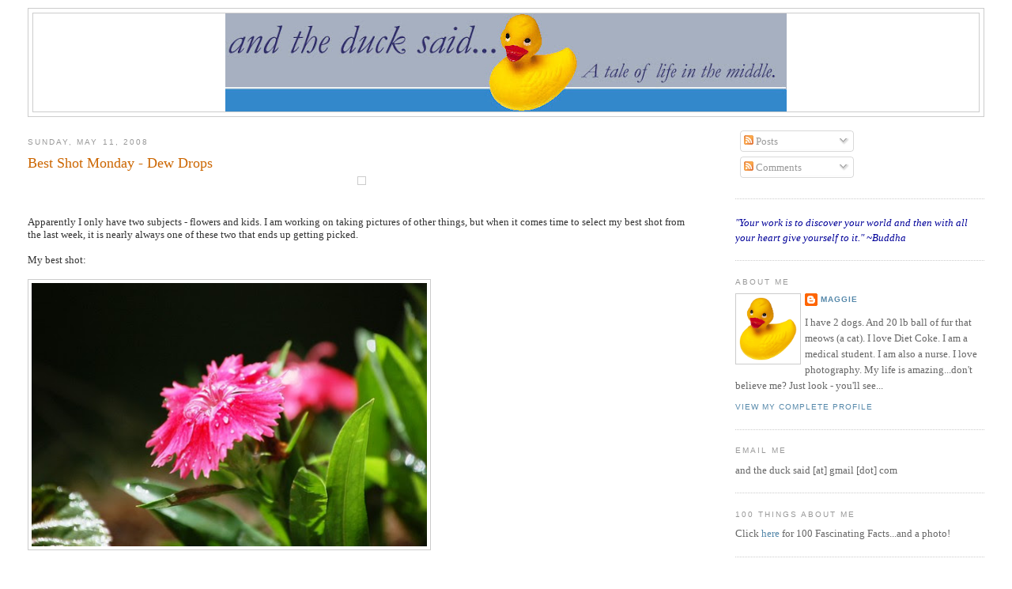

--- FILE ---
content_type: text/html; charset=UTF-8
request_url: https://andtheducksaid.blogspot.com/2008/05/best-shot-monday-dew-drops.html?showComment=1210638660000
body_size: 18087
content:
<!DOCTYPE html>
<html dir='ltr' xmlns='http://www.w3.org/1999/xhtml' xmlns:b='http://www.google.com/2005/gml/b' xmlns:data='http://www.google.com/2005/gml/data' xmlns:expr='http://www.google.com/2005/gml/expr'>
<head>
<link href='https://www.blogger.com/static/v1/widgets/55013136-widget_css_bundle.css' rel='stylesheet' type='text/css'/>
<meta content='text/html; charset=UTF-8' http-equiv='Content-Type'/>
<meta content='blogger' name='generator'/>
<link href='https://andtheducksaid.blogspot.com/favicon.ico' rel='icon' type='image/x-icon'/>
<link href='http://andtheducksaid.blogspot.com/2008/05/best-shot-monday-dew-drops.html' rel='canonical'/>
<link rel="alternate" type="application/atom+xml" title="and the duck said... - Atom" href="https://andtheducksaid.blogspot.com/feeds/posts/default" />
<link rel="alternate" type="application/rss+xml" title="and the duck said... - RSS" href="https://andtheducksaid.blogspot.com/feeds/posts/default?alt=rss" />
<link rel="service.post" type="application/atom+xml" title="and the duck said... - Atom" href="https://www.blogger.com/feeds/7812386054966530783/posts/default" />

<link rel="alternate" type="application/atom+xml" title="and the duck said... - Atom" href="https://andtheducksaid.blogspot.com/feeds/3713691739888695466/comments/default" />
<!--Can't find substitution for tag [blog.ieCssRetrofitLinks]-->
<link href='https://blogger.googleusercontent.com/img/b/R29vZ2xl/AVvXsEjP-gxCD7wdbR290MkWbxTGjZx_UREeNFirHgunPNtAd5AOxLMVyvSnq2nmvL8ikSs0EDaW1Wkux9RIlrQi2NsGRPaqlp1mWpv_M90ZZYFNXd-InkaDiByjR3SFAg190Fjwdv13sraVojI/s200/bsm.gif' rel='image_src'/>
<meta content='http://andtheducksaid.blogspot.com/2008/05/best-shot-monday-dew-drops.html' property='og:url'/>
<meta content='Best Shot Monday - Dew Drops' property='og:title'/>
<meta content='Apparently I only have two subjects - flowers and kids. I am working on taking pictures of other things, but when it comes time to select my...' property='og:description'/>
<meta content='https://blogger.googleusercontent.com/img/b/R29vZ2xl/AVvXsEjP-gxCD7wdbR290MkWbxTGjZx_UREeNFirHgunPNtAd5AOxLMVyvSnq2nmvL8ikSs0EDaW1Wkux9RIlrQi2NsGRPaqlp1mWpv_M90ZZYFNXd-InkaDiByjR3SFAg190Fjwdv13sraVojI/w1200-h630-p-k-no-nu/bsm.gif' property='og:image'/>
<title>and the duck said...: Best Shot Monday - Dew Drops</title>
<style id='page-skin-1' type='text/css'><!--
/*
-----------------------------------------------
Blogger Template Style
Name:     Minima Stretch
Designer: Douglas Bowman / Darren Delaye
URL:      www.stopdesign.com
Date:     26 Feb 2004
----------------------------------------------- */
/* Variable definitions
====================
<Variable name="bgcolor" description="Page Background Color"
type="color" default="#fff">
<Variable name="textcolor" description="Text Color"
type="color" default="#333">
<Variable name="linkcolor" description="Link Color"
type="color" default="#58a">
<Variable name="pagetitlecolor" description="Blog Title Color"
type="color" default="#666">
<Variable name="descriptioncolor" description="Blog Description Color"
type="color" default="#999">
<Variable name="titlecolor" description="Post Title Color"
type="color" default="#c60">
<Variable name="bordercolor" description="Border Color"
type="color" default="#ccc">
<Variable name="sidebarcolor" description="Sidebar Title Color"
type="color" default="#999">
<Variable name="sidebartextcolor" description="Sidebar Text Color"
type="color" default="#666">
<Variable name="visitedlinkcolor" description="Visited Link Color"
type="color" default="#999">
<Variable name="bodyfont" description="Text Font"
type="font" default="normal normal 100% Georgia, Serif">
<Variable name="headerfont" description="Sidebar Title Font"
type="font"
default="normal normal 78% 'Trebuchet MS',Trebuchet,Arial,Verdana,Sans-serif">
<Variable name="pagetitlefont" description="Blog Title Font"
type="font"
default="normal normal 200% Georgia, Serif">
<Variable name="descriptionfont" description="Blog Description Font"
type="font"
default="normal normal 78% 'Trebuchet MS', Trebuchet, Arial, Verdana, Sans-serif">
<Variable name="postfooterfont" description="Post Footer Font"
type="font"
default="normal normal 78% 'Trebuchet MS', Trebuchet, Arial, Verdana, Sans-serif">
<Variable name="startSide" description="Start side in blog language"
type="automatic" default="left">
<Variable name="endSide" description="End side in blog language"
type="automatic" default="right">
*/
/* Use this with templates/template-twocol.html */
body {
background:#ffffff;
margin:0;
color:#333333;
font:x-small Georgia Serif;
font-size/* */:/**/small;
font-size: /**/small;
text-align: center;
}
a:link {
color:#5588aa;
text-decoration:none;
}
a:visited {
color:#999999;
text-decoration:none;
}
a:hover {
color:#cc6600;
text-decoration:underline;
}
a img {
border-width:0;
}
/* Header
-----------------------------------------------
*/
#header-wrapper {
margin:0 2% 10px;
border:1px solid #cccccc;
}
#header {
margin: 5px;
border: 1px solid #cccccc;
text-align: center;
color:#666666;
}
#header-inner {
background-position: center;
margin-left: auto;
margin-right: auto;
}
#header h1 {
margin:5px 5px 0;
padding:15px 20px .25em;
line-height:1.2em;
text-transform:uppercase;
letter-spacing:.2em;
font: normal normal 200% Georgia, Serif;
}
#header a {
color:#666666;
text-decoration:none;
}
#header a:hover {
color:#666666;
}
#header .description {
margin:0 5px 5px;
padding:0 20px 15px;
text-transform:uppercase;
letter-spacing:.2em;
line-height: 1.4em;
font: normal normal 78% 'Trebuchet MS', Trebuchet, Arial, Verdana, Sans-serif;
color: #999999;
}
#header img {
margin-left: auto;
margin-right: auto;
}
/* Outer-Wrapper
----------------------------------------------- */
#outer-wrapper {
margin:0;
padding:10px;
text-align:left;
font: normal normal 100% Georgia, Serif;
}
#main-wrapper {
margin-left: 2%;
width: 67%;
float: left;
display: inline;       /* fix for doubling margin in IE */
word-wrap: break-word; /* fix for long text breaking sidebar float in IE */
overflow: hidden;      /* fix for long non-text content breaking IE sidebar float */
}
#sidebar-wrapper {
margin-right: 2%;
width: 25%;
float: right;
display: inline;       /* fix for doubling margin in IE */
word-wrap: break-word; /* fix for long text breaking sidebar float in IE */
overflow: hidden;      /* fix for long non-text content breaking IE sidebar float */
}
/* Headings
----------------------------------------------- */
h2 {
margin:1.5em 0 .75em;
font:normal normal 78% 'Trebuchet MS',Trebuchet,Arial,Verdana,Sans-serif;
line-height: 1.4em;
text-transform:uppercase;
letter-spacing:.2em;
color:#999999;
}
/* Posts
-----------------------------------------------
*/
h2.date-header {
margin:1.5em 0 .5em;
}
.post {
margin:.5em 0 1.5em;
border-bottom:1px dotted #cccccc;
padding-bottom:1.5em;
}
.post h3 {
margin:.25em 0 0;
padding:0 0 4px;
font-size:140%;
font-weight:normal;
line-height:1.4em;
color:#cc6600;
}
.post h3 a, .post h3 a:visited, .post h3 strong {
display:block;
text-decoration:none;
color:#cc6600;
font-weight:normal;
}
.post h3 strong, .post h3 a:hover {
color:#333333;
}
.post p {
margin:0 0 .75em;
line-height:1.6em;
}
.post-footer {
margin: .75em 0;
color:#999999;
text-transform:uppercase;
letter-spacing:.1em;
font: normal normal 78% 'Trebuchet MS', Trebuchet, Arial, Verdana, Sans-serif;
line-height: 1.4em;
}
.comment-link {
margin-left:.6em;
}
.post img {
padding:4px;
border:1px solid #cccccc;
}
.post blockquote {
margin:1em 20px;
}
.post blockquote p {
margin:.75em 0;
}
/* Comments
----------------------------------------------- */
#comments h4 {
margin:1em 0;
font-weight: bold;
line-height: 1.4em;
text-transform:uppercase;
letter-spacing:.2em;
color: #999999;
}
#comments-block {
margin:1em 0 1.5em;
line-height:1.6em;
}
#comments-block .comment-author {
margin:.5em 0;
}
#comments-block .comment-body {
margin:.25em 0 0;
}
#comments-block .comment-footer {
margin:-.25em 0 2em;
line-height: 1.4em;
text-transform:uppercase;
letter-spacing:.1em;
}
#comments-block .comment-body p {
margin:0 0 .75em;
}
.deleted-comment {
font-style:italic;
color:gray;
}
.feed-links {
clear: both;
line-height: 2.5em;
}
#blog-pager-newer-link {
float: left;
}
#blog-pager-older-link {
float: right;
}
#blog-pager {
text-align: center;
}
/* Sidebar Content
----------------------------------------------- */
.sidebar {
color: #666666;
line-height: 1.5em;
}
.sidebar ul {
list-style:none;
margin:0 0 0;
padding:0 0 0;
}
.sidebar li {
margin:0;
padding-top:0;
padding-right:0;
padding-bottom:.25em;
padding-left:15px;
text-indent:-15px;
line-height:1.5em;
}
.sidebar .widget, .main .widget {
border-bottom:1px dotted #cccccc;
margin:0 0 1.5em;
padding:0 0 1.5em;
}
.main .Blog {
border-bottom-width: 0;
}
/* Profile
----------------------------------------------- */
.profile-img {
float: left;
margin-top: 0;
margin-right: 5px;
margin-bottom: 5px;
margin-left: 0;
padding: 4px;
border: 1px solid #cccccc;
}
.profile-data {
margin:0;
text-transform:uppercase;
letter-spacing:.1em;
font: normal normal 78% 'Trebuchet MS', Trebuchet, Arial, Verdana, Sans-serif;
color: #999999;
font-weight: bold;
line-height: 1.6em;
}
.profile-datablock {
margin:.5em 0 .5em;
}
.profile-textblock {
margin: 0.5em 0;
line-height: 1.6em;
}
.profile-link {
font: normal normal 78% 'Trebuchet MS', Trebuchet, Arial, Verdana, Sans-serif;
text-transform: uppercase;
letter-spacing: .1em;
}
/* Footer
----------------------------------------------- */
#footer {
width:660px;
clear:both;
margin:0 auto;
padding-top:15px;
line-height: 1.6em;
text-transform:uppercase;
letter-spacing:.1em;
text-align: center;
}
#navbar-iframe {
height:0px;
visibility:hidden;
display:none
}

--></style>
<link href='https://www.blogger.com/dyn-css/authorization.css?targetBlogID=7812386054966530783&amp;zx=54a5ccd4-ea0b-4ca4-8fc2-fb959d2ff555' media='none' onload='if(media!=&#39;all&#39;)media=&#39;all&#39;' rel='stylesheet'/><noscript><link href='https://www.blogger.com/dyn-css/authorization.css?targetBlogID=7812386054966530783&amp;zx=54a5ccd4-ea0b-4ca4-8fc2-fb959d2ff555' rel='stylesheet'/></noscript>
<meta name='google-adsense-platform-account' content='ca-host-pub-1556223355139109'/>
<meta name='google-adsense-platform-domain' content='blogspot.com'/>

</head>
<body>
<div class='navbar section' id='navbar'><div class='widget Navbar' data-version='1' id='Navbar1'><script type="text/javascript">
    function setAttributeOnload(object, attribute, val) {
      if(window.addEventListener) {
        window.addEventListener('load',
          function(){ object[attribute] = val; }, false);
      } else {
        window.attachEvent('onload', function(){ object[attribute] = val; });
      }
    }
  </script>
<div id="navbar-iframe-container"></div>
<script type="text/javascript" src="https://apis.google.com/js/platform.js"></script>
<script type="text/javascript">
      gapi.load("gapi.iframes:gapi.iframes.style.bubble", function() {
        if (gapi.iframes && gapi.iframes.getContext) {
          gapi.iframes.getContext().openChild({
              url: 'https://www.blogger.com/navbar/7812386054966530783?po\x3d3713691739888695466\x26origin\x3dhttps://andtheducksaid.blogspot.com',
              where: document.getElementById("navbar-iframe-container"),
              id: "navbar-iframe"
          });
        }
      });
    </script><script type="text/javascript">
(function() {
var script = document.createElement('script');
script.type = 'text/javascript';
script.src = '//pagead2.googlesyndication.com/pagead/js/google_top_exp.js';
var head = document.getElementsByTagName('head')[0];
if (head) {
head.appendChild(script);
}})();
</script>
</div></div>
<div id='outer-wrapper'><div id='wrap2'>
<!-- skip links for text browsers -->
<span id='skiplinks' style='display:none;'>
<a href='#main'>skip to main </a> |
      <a href='#sidebar'>skip to sidebar</a>
</span>
<div id='header-wrapper'>
<div class='header section' id='header'><div class='widget Header' data-version='1' id='Header1'>
<div id='header-inner'>
<a href='https://andtheducksaid.blogspot.com/' style='display: block'>
<img alt='and the duck said...' height='124px; ' id='Header1_headerimg' src='https://blogger.googleusercontent.com/img/b/R29vZ2xl/AVvXsEj07Rq_XJeV4QGtmXivWN1LVHEJVNWSdV9lPBaHUG6k4LtgZP8dcuhx0ovL1OF6Jb50YK-SrYs0PZOyhJPj-h7UOFSs2sc8LPeCJzJ_tL0M6Z-6TzmbMA8np9jAMVa-7B-mV-Hf89HPu8w/s710/Header.jpg' style='display: block' width='710px; '/>
</a>
</div>
</div></div>
</div>
<div id='content-wrapper'>
<div id='crosscol-wrapper' style='text-align:center'>
<div class='crosscol no-items section' id='crosscol'></div>
</div>
<div id='main-wrapper'>
<div class='main section' id='main'><div class='widget Blog' data-version='1' id='Blog1'>
<div class='blog-posts hfeed'>

          <div class="date-outer">
        
<h2 class='date-header'><span>Sunday, May 11, 2008</span></h2>

          <div class="date-posts">
        
<div class='post-outer'>
<div class='post hentry'>
<a name='3713691739888695466'></a>
<h3 class='post-title entry-title'>
<a href='https://andtheducksaid.blogspot.com/2008/05/best-shot-monday-dew-drops.html'>Best Shot Monday - Dew Drops</a>
</h3>
<div class='post-header-line-1'></div>
<div class='post-body entry-content'>
<p><a href="https://blogger.googleusercontent.com/img/b/R29vZ2xl/AVvXsEjP-gxCD7wdbR290MkWbxTGjZx_UREeNFirHgunPNtAd5AOxLMVyvSnq2nmvL8ikSs0EDaW1Wkux9RIlrQi2NsGRPaqlp1mWpv_M90ZZYFNXd-InkaDiByjR3SFAg190Fjwdv13sraVojI/s1600-h/bsm.gif"><img alt="" border="0" id="BLOGGER_PHOTO_ID_5199329965145058354" src="https://blogger.googleusercontent.com/img/b/R29vZ2xl/AVvXsEjP-gxCD7wdbR290MkWbxTGjZx_UREeNFirHgunPNtAd5AOxLMVyvSnq2nmvL8ikSs0EDaW1Wkux9RIlrQi2NsGRPaqlp1mWpv_M90ZZYFNXd-InkaDiByjR3SFAg190Fjwdv13sraVojI/s200/bsm.gif" style="DISPLAY: block; MARGIN: 0px auto 10px; CURSOR: hand; TEXT-ALIGN: center" /></a><br /><div>Apparently I only have two subjects - flowers and kids. I am working on taking pictures of other things, but when it comes time to select my best shot from the last week, it is nearly always one of these two that ends up getting picked.<br /><br />My best shot:<br /><br /><a href="http://www.flickr.com/photos/mags1280/2485499934/" title="DSC_0057 by and the duck said, on Flickr"><img alt="DSC_0057" height="333" src="https://lh3.googleusercontent.com/blogger_img_proxy/AEn0k_ucAdjMq9QhBMvFWMn0kpel4OlsM4z38inX5-_0AGa9G15k_N0yvJLT5sMH86rsmVCJPRd9mwqqhcc4audAR5jcWd6VKWdZgu9OYRO_RJY4nvAJnifYFw4scn-9XmlR4Fc=s0-d" width="500"></a><br /><br /><br />For a variety of amazing shots, head to <a href="http://maypapers.blogspot.com/">Tracey's</a> and see what everyone else has for Best Shot Monday!<br /></div><div></div></p>
<div style='clear: both;'></div>
</div>
<div class='post-footer'>
<div class='post-footer-line post-footer-line-1'><span class='post-author vcard'>
Posted by
<span class='fn'>Maggie</span>
</span>
<span class='post-timestamp'>
at
<a class='timestamp-link' href='https://andtheducksaid.blogspot.com/2008/05/best-shot-monday-dew-drops.html' rel='bookmark' title='permanent link'><abbr class='published' title='2008-05-11T23:16:00-05:00'>11:16&#8239;PM</abbr></a>
</span>
<span class='post-comment-link'>
</span>
<span class='post-icons'>
<span class='item-control blog-admin pid-1046035921'>
<a href='https://www.blogger.com/post-edit.g?blogID=7812386054966530783&postID=3713691739888695466&from=pencil' title='Edit Post'>
<img alt='' class='icon-action' height='18' src='https://resources.blogblog.com/img/icon18_edit_allbkg.gif' width='18'/>
</a>
</span>
</span>
</div>
<div class='post-footer-line post-footer-line-2'><span class='post-labels'>
Labels:
<a href='https://andtheducksaid.blogspot.com/search/label/Best%20Shot%20Monday' rel='tag'>Best Shot Monday</a>,
<a href='https://andtheducksaid.blogspot.com/search/label/nature' rel='tag'>nature</a>
</span>
</div>
<div class='post-footer-line post-footer-line-3'></div>
</div>
</div>
<div class='comments' id='comments'>
<a name='comments'></a>
<h4>29 comments:</h4>
<div id='Blog1_comments-block-wrapper'>
<dl class='avatar-comment-indent' id='comments-block'>
<dt class='comment-author ' id='c7917009734873335268'>
<a name='c7917009734873335268'></a>
<div class="avatar-image-container avatar-stock"><span dir="ltr"><a href="https://www.blogger.com/profile/11317694624402089404" target="" rel="nofollow" onclick="" class="avatar-hovercard" id="av-7917009734873335268-11317694624402089404"><img src="//www.blogger.com/img/blogger_logo_round_35.png" width="35" height="35" alt="" title="Kara">

</a></span></div>
<a href='https://www.blogger.com/profile/11317694624402089404' rel='nofollow'>Kara</a>
said...
</dt>
<dd class='comment-body' id='Blog1_cmt-7917009734873335268'>
<p>
You can't go wrong with flowers - and they are so fun to snap pictures of - very beautiful.
</p>
</dd>
<dd class='comment-footer'>
<span class='comment-timestamp'>
<a href='https://andtheducksaid.blogspot.com/2008/05/best-shot-monday-dew-drops.html?showComment=1210566540000#c7917009734873335268' title='comment permalink'>
May 11, 2008 at 11:29&#8239;PM
</a>
<span class='item-control blog-admin pid-808933652'>
<a class='comment-delete' href='https://www.blogger.com/comment/delete/7812386054966530783/7917009734873335268' title='Delete Comment'>
<img src='https://resources.blogblog.com/img/icon_delete13.gif'/>
</a>
</span>
</span>
</dd>
<dt class='comment-author ' id='c7597767600358905711'>
<a name='c7597767600358905711'></a>
<div class="avatar-image-container vcard"><span dir="ltr"><a href="https://www.blogger.com/profile/03061275253922505835" target="" rel="nofollow" onclick="" class="avatar-hovercard" id="av-7597767600358905711-03061275253922505835"><img src="https://resources.blogblog.com/img/blank.gif" width="35" height="35" class="delayLoad" style="display: none;" longdesc="//blogger.googleusercontent.com/img/b/R29vZ2xl/AVvXsEh4lZrxgauSrxuPbavJtO8wFsEoEkIbVxVZt_y9fcfug_Ulmqu-Wim5Cyz4ocyCgyGJqgP6S2r05_S8Hd1yacE9xBaQKWNXqhDOIXRC8zyLWmyfhFPIwCDhMPSrjLeeDg/s45-c/Scan+11.jpeg" alt="" title="Megan">

<noscript><img src="//blogger.googleusercontent.com/img/b/R29vZ2xl/AVvXsEh4lZrxgauSrxuPbavJtO8wFsEoEkIbVxVZt_y9fcfug_Ulmqu-Wim5Cyz4ocyCgyGJqgP6S2r05_S8Hd1yacE9xBaQKWNXqhDOIXRC8zyLWmyfhFPIwCDhMPSrjLeeDg/s45-c/Scan+11.jpeg" width="35" height="35" class="photo" alt=""></noscript></a></span></div>
<a href='https://www.blogger.com/profile/03061275253922505835' rel='nofollow'>Megan</a>
said...
</dt>
<dd class='comment-body' id='Blog1_cmt-7597767600358905711'>
<p>
that is lovely -- love the dark background that sets off the pink of the flower!
</p>
</dd>
<dd class='comment-footer'>
<span class='comment-timestamp'>
<a href='https://andtheducksaid.blogspot.com/2008/05/best-shot-monday-dew-drops.html?showComment=1210566540001#c7597767600358905711' title='comment permalink'>
May 11, 2008 at 11:29&#8239;PM
</a>
<span class='item-control blog-admin pid-2063625751'>
<a class='comment-delete' href='https://www.blogger.com/comment/delete/7812386054966530783/7597767600358905711' title='Delete Comment'>
<img src='https://resources.blogblog.com/img/icon_delete13.gif'/>
</a>
</span>
</span>
</dd>
<dt class='comment-author ' id='c7738070889588909029'>
<a name='c7738070889588909029'></a>
<div class="avatar-image-container vcard"><span dir="ltr"><a href="https://www.blogger.com/profile/17137351051366653697" target="" rel="nofollow" onclick="" class="avatar-hovercard" id="av-7738070889588909029-17137351051366653697"><img src="https://resources.blogblog.com/img/blank.gif" width="35" height="35" class="delayLoad" style="display: none;" longdesc="//blogger.googleusercontent.com/img/b/R29vZ2xl/AVvXsEhajhBen-LLpPQMgZoo9jmuo8p7JtTvVg7Qxzoei9wrREmPp2ZcZFrzhFmbm6Q9MaNzqIIMmWgbRPNn5BC4w4_rsFNknmS-OcUEOaZIUV3wZrTmo3LBzcAH7j4ri3a4xqA/s45-c-r/2962194046_3fa31dd5dd_m.jpg" alt="" title="tracey clark">

<noscript><img src="//blogger.googleusercontent.com/img/b/R29vZ2xl/AVvXsEhajhBen-LLpPQMgZoo9jmuo8p7JtTvVg7Qxzoei9wrREmPp2ZcZFrzhFmbm6Q9MaNzqIIMmWgbRPNn5BC4w4_rsFNknmS-OcUEOaZIUV3wZrTmo3LBzcAH7j4ri3a4xqA/s45-c-r/2962194046_3fa31dd5dd_m.jpg" width="35" height="35" class="photo" alt=""></noscript></a></span></div>
<a href='https://www.blogger.com/profile/17137351051366653697' rel='nofollow'>tracey clark</a>
said...
</dt>
<dd class='comment-body' id='Blog1_cmt-7738070889588909029'>
<p>
I'm all about the kids and flowers too! This shot is gorgeous!
</p>
</dd>
<dd class='comment-footer'>
<span class='comment-timestamp'>
<a href='https://andtheducksaid.blogspot.com/2008/05/best-shot-monday-dew-drops.html?showComment=1210566660000#c7738070889588909029' title='comment permalink'>
May 11, 2008 at 11:31&#8239;PM
</a>
<span class='item-control blog-admin pid-171613424'>
<a class='comment-delete' href='https://www.blogger.com/comment/delete/7812386054966530783/7738070889588909029' title='Delete Comment'>
<img src='https://resources.blogblog.com/img/icon_delete13.gif'/>
</a>
</span>
</span>
</dd>
<dt class='comment-author ' id='c3622883016256355686'>
<a name='c3622883016256355686'></a>
<div class="avatar-image-container vcard"><span dir="ltr"><a href="https://www.blogger.com/profile/00604713846429464708" target="" rel="nofollow" onclick="" class="avatar-hovercard" id="av-3622883016256355686-00604713846429464708"><img src="https://resources.blogblog.com/img/blank.gif" width="35" height="35" class="delayLoad" style="display: none;" longdesc="//blogger.googleusercontent.com/img/b/R29vZ2xl/AVvXsEjy07Z0js_8Yui-R5lE0MCDXgKIKBMX9WH0psW_ntzRn3V-XOSTsmXnNrHyVm2MqPKNgbjkTfCP6wSvX1goZWGw2MMdVvdhWO9BBA_dpi5r-7COBVFUiUez-SijC5SLlks/s45-c/profile.jpg" alt="" title="Christina">

<noscript><img src="//blogger.googleusercontent.com/img/b/R29vZ2xl/AVvXsEjy07Z0js_8Yui-R5lE0MCDXgKIKBMX9WH0psW_ntzRn3V-XOSTsmXnNrHyVm2MqPKNgbjkTfCP6wSvX1goZWGw2MMdVvdhWO9BBA_dpi5r-7COBVFUiUez-SijC5SLlks/s45-c/profile.jpg" width="35" height="35" class="photo" alt=""></noscript></a></span></div>
<a href='https://www.blogger.com/profile/00604713846429464708' rel='nofollow'>Christina</a>
said...
</dt>
<dd class='comment-body' id='Blog1_cmt-3622883016256355686'>
<p>
Kids and flowers are always winners - why stray from what works?! Beautiful shot.
</p>
</dd>
<dd class='comment-footer'>
<span class='comment-timestamp'>
<a href='https://andtheducksaid.blogspot.com/2008/05/best-shot-monday-dew-drops.html?showComment=1210568040000#c3622883016256355686' title='comment permalink'>
May 11, 2008 at 11:54&#8239;PM
</a>
<span class='item-control blog-admin pid-917097573'>
<a class='comment-delete' href='https://www.blogger.com/comment/delete/7812386054966530783/3622883016256355686' title='Delete Comment'>
<img src='https://resources.blogblog.com/img/icon_delete13.gif'/>
</a>
</span>
</span>
</dd>
<dt class='comment-author ' id='c5841337245003692625'>
<a name='c5841337245003692625'></a>
<div class="avatar-image-container vcard"><span dir="ltr"><a href="https://www.blogger.com/profile/06703184796850969105" target="" rel="nofollow" onclick="" class="avatar-hovercard" id="av-5841337245003692625-06703184796850969105"><img src="https://resources.blogblog.com/img/blank.gif" width="35" height="35" class="delayLoad" style="display: none;" longdesc="//blogger.googleusercontent.com/img/b/R29vZ2xl/AVvXsEgV8izz-tvpdxlyZ5A_1_Cyk_g6gLPG2ucHCaFwgoAyzLpAg6xu2u7vxGPiBW4sztCL5FugaES8zYyxO2v4ghQ7bGmJ53X_xwBXTsNdoPvM66rpNY6ikv5JIIvszEy1jw/s45-c/n666951706_962944_396.jpg" alt="" title="Bonnie">

<noscript><img src="//blogger.googleusercontent.com/img/b/R29vZ2xl/AVvXsEgV8izz-tvpdxlyZ5A_1_Cyk_g6gLPG2ucHCaFwgoAyzLpAg6xu2u7vxGPiBW4sztCL5FugaES8zYyxO2v4ghQ7bGmJ53X_xwBXTsNdoPvM66rpNY6ikv5JIIvszEy1jw/s45-c/n666951706_962944_396.jpg" width="35" height="35" class="photo" alt=""></noscript></a></span></div>
<a href='https://www.blogger.com/profile/06703184796850969105' rel='nofollow'>Bonnie</a>
said...
</dt>
<dd class='comment-body' id='Blog1_cmt-5841337245003692625'>
<p>
Beautiful !! I love the little water droplets !!
</p>
</dd>
<dd class='comment-footer'>
<span class='comment-timestamp'>
<a href='https://andtheducksaid.blogspot.com/2008/05/best-shot-monday-dew-drops.html?showComment=1210572000000#c5841337245003692625' title='comment permalink'>
May 12, 2008 at 1:00&#8239;AM
</a>
<span class='item-control blog-admin pid-2058123942'>
<a class='comment-delete' href='https://www.blogger.com/comment/delete/7812386054966530783/5841337245003692625' title='Delete Comment'>
<img src='https://resources.blogblog.com/img/icon_delete13.gif'/>
</a>
</span>
</span>
</dd>
<dt class='comment-author ' id='c8136079061105139408'>
<a name='c8136079061105139408'></a>
<div class="avatar-image-container vcard"><span dir="ltr"><a href="https://www.blogger.com/profile/08275377780495344984" target="" rel="nofollow" onclick="" class="avatar-hovercard" id="av-8136079061105139408-08275377780495344984"><img src="https://resources.blogblog.com/img/blank.gif" width="35" height="35" class="delayLoad" style="display: none;" longdesc="//blogger.googleusercontent.com/img/b/R29vZ2xl/AVvXsEjBxmY9H031K9rJxnWYgdHsQ5Q6CCGOVQCEH_esx-gGEq4i4sjVia3Yc4DylpceOPxiYIQ1T6XPwvd4_T3zhBZ3j4hu5384G5ZVH2vlBNMMy6euFgeCUyzRBhgu9rNgqDQ/s45-c/Puerto+Vallarta+2010+1437-2.jpg" alt="" title="chaoticfamily">

<noscript><img src="//blogger.googleusercontent.com/img/b/R29vZ2xl/AVvXsEjBxmY9H031K9rJxnWYgdHsQ5Q6CCGOVQCEH_esx-gGEq4i4sjVia3Yc4DylpceOPxiYIQ1T6XPwvd4_T3zhBZ3j4hu5384G5ZVH2vlBNMMy6euFgeCUyzRBhgu9rNgqDQ/s45-c/Puerto+Vallarta+2010+1437-2.jpg" width="35" height="35" class="photo" alt=""></noscript></a></span></div>
<a href='https://www.blogger.com/profile/08275377780495344984' rel='nofollow'>chaoticfamily</a>
said...
</dt>
<dd class='comment-body' id='Blog1_cmt-8136079061105139408'>
<p>
So stunning!  It is just amazing.<BR/><BR/>Happy Mother's Day.
</p>
</dd>
<dd class='comment-footer'>
<span class='comment-timestamp'>
<a href='https://andtheducksaid.blogspot.com/2008/05/best-shot-monday-dew-drops.html?showComment=1210574820000#c8136079061105139408' title='comment permalink'>
May 12, 2008 at 1:47&#8239;AM
</a>
<span class='item-control blog-admin pid-755655444'>
<a class='comment-delete' href='https://www.blogger.com/comment/delete/7812386054966530783/8136079061105139408' title='Delete Comment'>
<img src='https://resources.blogblog.com/img/icon_delete13.gif'/>
</a>
</span>
</span>
</dd>
<dt class='comment-author ' id='c1725103548717479076'>
<a name='c1725103548717479076'></a>
<div class="avatar-image-container avatar-stock"><span dir="ltr"><a href="https://www.blogger.com/profile/06149717047591581895" target="" rel="nofollow" onclick="" class="avatar-hovercard" id="av-1725103548717479076-06149717047591581895"><img src="//www.blogger.com/img/blogger_logo_round_35.png" width="35" height="35" alt="" title="Unknown">

</a></span></div>
<a href='https://www.blogger.com/profile/06149717047591581895' rel='nofollow'>Unknown</a>
said...
</dt>
<dd class='comment-body' id='Blog1_cmt-1725103548717479076'>
<p>
That is what I say - if it ain't broke - don't fix it! It works for you Maggie....I love the dew! So very pretty.
</p>
</dd>
<dd class='comment-footer'>
<span class='comment-timestamp'>
<a href='https://andtheducksaid.blogspot.com/2008/05/best-shot-monday-dew-drops.html?showComment=1210577700000#c1725103548717479076' title='comment permalink'>
May 12, 2008 at 2:35&#8239;AM
</a>
<span class='item-control blog-admin pid-677689680'>
<a class='comment-delete' href='https://www.blogger.com/comment/delete/7812386054966530783/1725103548717479076' title='Delete Comment'>
<img src='https://resources.blogblog.com/img/icon_delete13.gif'/>
</a>
</span>
</span>
</dd>
<dt class='comment-author ' id='c3905976391791905416'>
<a name='c3905976391791905416'></a>
<div class="avatar-image-container avatar-stock"><span dir="ltr"><a href="https://www.blogger.com/profile/02198905897967169674" target="" rel="nofollow" onclick="" class="avatar-hovercard" id="av-3905976391791905416-02198905897967169674"><img src="//www.blogger.com/img/blogger_logo_round_35.png" width="35" height="35" alt="" title="Sara">

</a></span></div>
<a href='https://www.blogger.com/profile/02198905897967169674' rel='nofollow'>Sara</a>
said...
</dt>
<dd class='comment-body' id='Blog1_cmt-3905976391791905416'>
<p>
Beautiful flower, beautiful capture, I love the simplicity of this picture.  <BR/><BR/>Mines up:<BR/><A HREF="http://itsnotaboutthatanyway.blogspot.com/" REL="nofollow">Mr. Blue eyes, the snorters and can they dance?</A>
</p>
</dd>
<dd class='comment-footer'>
<span class='comment-timestamp'>
<a href='https://andtheducksaid.blogspot.com/2008/05/best-shot-monday-dew-drops.html?showComment=1210592700000#c3905976391791905416' title='comment permalink'>
May 12, 2008 at 6:45&#8239;AM
</a>
<span class='item-control blog-admin pid-1840306321'>
<a class='comment-delete' href='https://www.blogger.com/comment/delete/7812386054966530783/3905976391791905416' title='Delete Comment'>
<img src='https://resources.blogblog.com/img/icon_delete13.gif'/>
</a>
</span>
</span>
</dd>
<dt class='comment-author ' id='c5882191480299868216'>
<a name='c5882191480299868216'></a>
<div class="avatar-image-container avatar-stock"><span dir="ltr"><a href="https://www.blogger.com/profile/00753648076473629206" target="" rel="nofollow" onclick="" class="avatar-hovercard" id="av-5882191480299868216-00753648076473629206"><img src="//www.blogger.com/img/blogger_logo_round_35.png" width="35" height="35" alt="" title="Stacy">

</a></span></div>
<a href='https://www.blogger.com/profile/00753648076473629206' rel='nofollow'>Stacy</a>
said...
</dt>
<dd class='comment-body' id='Blog1_cmt-5882191480299868216'>
<p>
so gorgeous!!! i love flower shots!
</p>
</dd>
<dd class='comment-footer'>
<span class='comment-timestamp'>
<a href='https://andtheducksaid.blogspot.com/2008/05/best-shot-monday-dew-drops.html?showComment=1210592940000#c5882191480299868216' title='comment permalink'>
May 12, 2008 at 6:49&#8239;AM
</a>
<span class='item-control blog-admin pid-487240614'>
<a class='comment-delete' href='https://www.blogger.com/comment/delete/7812386054966530783/5882191480299868216' title='Delete Comment'>
<img src='https://resources.blogblog.com/img/icon_delete13.gif'/>
</a>
</span>
</span>
</dd>
<dt class='comment-author ' id='c7173734902364183562'>
<a name='c7173734902364183562'></a>
<div class="avatar-image-container vcard"><span dir="ltr"><a href="https://www.blogger.com/profile/08521767226198742529" target="" rel="nofollow" onclick="" class="avatar-hovercard" id="av-7173734902364183562-08521767226198742529"><img src="https://resources.blogblog.com/img/blank.gif" width="35" height="35" class="delayLoad" style="display: none;" longdesc="//2.bp.blogspot.com/_IxiUi66RRJM/THXRLLuuXMI/AAAAAAAACfU/Kk8g2Zc8zVE/S45-s35/chase%2B7-18-10g.JPG" alt="" title="Blueberry">

<noscript><img src="//2.bp.blogspot.com/_IxiUi66RRJM/THXRLLuuXMI/AAAAAAAACfU/Kk8g2Zc8zVE/S45-s35/chase%2B7-18-10g.JPG" width="35" height="35" class="photo" alt=""></noscript></a></span></div>
<a href='https://www.blogger.com/profile/08521767226198742529' rel='nofollow'>Blueberry</a>
said...
</dt>
<dd class='comment-body' id='Blog1_cmt-7173734902364183562'>
<p>
lovely shot!<BR/><BR/>i take mostly kids and flowers too!  :)
</p>
</dd>
<dd class='comment-footer'>
<span class='comment-timestamp'>
<a href='https://andtheducksaid.blogspot.com/2008/05/best-shot-monday-dew-drops.html?showComment=1210594980000#c7173734902364183562' title='comment permalink'>
May 12, 2008 at 7:23&#8239;AM
</a>
<span class='item-control blog-admin pid-276498274'>
<a class='comment-delete' href='https://www.blogger.com/comment/delete/7812386054966530783/7173734902364183562' title='Delete Comment'>
<img src='https://resources.blogblog.com/img/icon_delete13.gif'/>
</a>
</span>
</span>
</dd>
<dt class='comment-author ' id='c1341898530167868700'>
<a name='c1341898530167868700'></a>
<div class="avatar-image-container avatar-stock"><span dir="ltr"><img src="//resources.blogblog.com/img/blank.gif" width="35" height="35" alt="" title="Anonymous">

</span></div>
Anonymous
said...
</dt>
<dd class='comment-body' id='Blog1_cmt-1341898530167868700'>
<p>
Lovely shot!  The color just pops out at you.  And the water drops make me think of early morning calm.
</p>
</dd>
<dd class='comment-footer'>
<span class='comment-timestamp'>
<a href='https://andtheducksaid.blogspot.com/2008/05/best-shot-monday-dew-drops.html?showComment=1210600020000#c1341898530167868700' title='comment permalink'>
May 12, 2008 at 8:47&#8239;AM
</a>
<span class='item-control blog-admin pid-2026069725'>
<a class='comment-delete' href='https://www.blogger.com/comment/delete/7812386054966530783/1341898530167868700' title='Delete Comment'>
<img src='https://resources.blogblog.com/img/icon_delete13.gif'/>
</a>
</span>
</span>
</dd>
<dt class='comment-author ' id='c1923593999936113394'>
<a name='c1923593999936113394'></a>
<div class="avatar-image-container avatar-stock"><span dir="ltr"><a href="https://www.blogger.com/profile/14810806279397165787" target="" rel="nofollow" onclick="" class="avatar-hovercard" id="av-1923593999936113394-14810806279397165787"><img src="//www.blogger.com/img/blogger_logo_round_35.png" width="35" height="35" alt="" title="emily">

</a></span></div>
<a href='https://www.blogger.com/profile/14810806279397165787' rel='nofollow'>emily</a>
said...
</dt>
<dd class='comment-body' id='Blog1_cmt-1923593999936113394'>
<p>
Great colors!  I wish we had dew drops, but just lots and LOTS of rain drops around here.
</p>
</dd>
<dd class='comment-footer'>
<span class='comment-timestamp'>
<a href='https://andtheducksaid.blogspot.com/2008/05/best-shot-monday-dew-drops.html?showComment=1210601160000#c1923593999936113394' title='comment permalink'>
May 12, 2008 at 9:06&#8239;AM
</a>
<span class='item-control blog-admin pid-1495821050'>
<a class='comment-delete' href='https://www.blogger.com/comment/delete/7812386054966530783/1923593999936113394' title='Delete Comment'>
<img src='https://resources.blogblog.com/img/icon_delete13.gif'/>
</a>
</span>
</span>
</dd>
<dt class='comment-author ' id='c7927149454256425460'>
<a name='c7927149454256425460'></a>
<div class="avatar-image-container vcard"><span dir="ltr"><a href="https://www.blogger.com/profile/17189922459197248391" target="" rel="nofollow" onclick="" class="avatar-hovercard" id="av-7927149454256425460-17189922459197248391"><img src="https://resources.blogblog.com/img/blank.gif" width="35" height="35" class="delayLoad" style="display: none;" longdesc="//blogger.googleusercontent.com/img/b/R29vZ2xl/AVvXsEjPrINvmCckG3g4pcNIH92MgIUGf9GVYKeX0x_JP7Qzpbsbu8gDhFU-kKSer4sHI7N-32EDMgrKgQLxoB72sIx053TBtEEnA2HsWhSISw4JfD3LxdQleYFLk_v63-BEWQ/s45-c/DSC_7433-Edit-Edit-3.jpg" alt="" title="Jaimee">

<noscript><img src="//blogger.googleusercontent.com/img/b/R29vZ2xl/AVvXsEjPrINvmCckG3g4pcNIH92MgIUGf9GVYKeX0x_JP7Qzpbsbu8gDhFU-kKSer4sHI7N-32EDMgrKgQLxoB72sIx053TBtEEnA2HsWhSISw4JfD3LxdQleYFLk_v63-BEWQ/s45-c/DSC_7433-Edit-Edit-3.jpg" width="35" height="35" class="photo" alt=""></noscript></a></span></div>
<a href='https://www.blogger.com/profile/17189922459197248391' rel='nofollow'>Jaimee</a>
said...
</dt>
<dd class='comment-body' id='Blog1_cmt-7927149454256425460'>
<p>
That is stunning!  Flowers and kids are my only subjects too--but, they make great ones at least!
</p>
</dd>
<dd class='comment-footer'>
<span class='comment-timestamp'>
<a href='https://andtheducksaid.blogspot.com/2008/05/best-shot-monday-dew-drops.html?showComment=1210602300000#c7927149454256425460' title='comment permalink'>
May 12, 2008 at 9:25&#8239;AM
</a>
<span class='item-control blog-admin pid-369211119'>
<a class='comment-delete' href='https://www.blogger.com/comment/delete/7812386054966530783/7927149454256425460' title='Delete Comment'>
<img src='https://resources.blogblog.com/img/icon_delete13.gif'/>
</a>
</span>
</span>
</dd>
<dt class='comment-author ' id='c6328620400800521037'>
<a name='c6328620400800521037'></a>
<div class="avatar-image-container avatar-stock"><span dir="ltr"><img src="//resources.blogblog.com/img/blank.gif" width="35" height="35" alt="" title="Anonymous">

</span></div>
Anonymous
said...
</dt>
<dd class='comment-body' id='Blog1_cmt-6328620400800521037'>
<p>
These are gorgeous!  I had to laugh at your statement, though!  Look at my photoblog and you'll see my subjects are usually my kids and flowers, too!  LOL
</p>
</dd>
<dd class='comment-footer'>
<span class='comment-timestamp'>
<a href='https://andtheducksaid.blogspot.com/2008/05/best-shot-monday-dew-drops.html?showComment=1210605960000#c6328620400800521037' title='comment permalink'>
May 12, 2008 at 10:26&#8239;AM
</a>
<span class='item-control blog-admin pid-1967699461'>
<a class='comment-delete' href='https://www.blogger.com/comment/delete/7812386054966530783/6328620400800521037' title='Delete Comment'>
<img src='https://resources.blogblog.com/img/icon_delete13.gif'/>
</a>
</span>
</span>
</dd>
<dt class='comment-author ' id='c2064080873350261328'>
<a name='c2064080873350261328'></a>
<div class="avatar-image-container avatar-stock"><span dir="ltr"><img src="//resources.blogblog.com/img/blank.gif" width="35" height="35" alt="" title="Anonymous">

</span></div>
Anonymous
said...
</dt>
<dd class='comment-body' id='Blog1_cmt-2064080873350261328'>
<p>
Beautiful - I touch of spring. The pink is amazing!<BR/><BR/><A HREF="http://www.blessednestperch.com/home-at-blessed-nest/2008/5/12/rest-assured.html" REL="nofollow">Rest Assured My Best Shot</A>
</p>
</dd>
<dd class='comment-footer'>
<span class='comment-timestamp'>
<a href='https://andtheducksaid.blogspot.com/2008/05/best-shot-monday-dew-drops.html?showComment=1210613280000#c2064080873350261328' title='comment permalink'>
May 12, 2008 at 12:28&#8239;PM
</a>
<span class='item-control blog-admin pid-1967699461'>
<a class='comment-delete' href='https://www.blogger.com/comment/delete/7812386054966530783/2064080873350261328' title='Delete Comment'>
<img src='https://resources.blogblog.com/img/icon_delete13.gif'/>
</a>
</span>
</span>
</dd>
<dt class='comment-author ' id='c6676390994337349790'>
<a name='c6676390994337349790'></a>
<div class="avatar-image-container avatar-stock"><span dir="ltr"><a href="https://www.blogger.com/profile/01044279582701415786" target="" rel="nofollow" onclick="" class="avatar-hovercard" id="av-6676390994337349790-01044279582701415786"><img src="//www.blogger.com/img/blogger_logo_round_35.png" width="35" height="35" alt="" title="Unknown">

</a></span></div>
<a href='https://www.blogger.com/profile/01044279582701415786' rel='nofollow'>Unknown</a>
said...
</dt>
<dd class='comment-body' id='Blog1_cmt-6676390994337349790'>
<p>
Very nice!  I love flower pictures, I take a lot myself.
</p>
</dd>
<dd class='comment-footer'>
<span class='comment-timestamp'>
<a href='https://andtheducksaid.blogspot.com/2008/05/best-shot-monday-dew-drops.html?showComment=1210615800000#c6676390994337349790' title='comment permalink'>
May 12, 2008 at 1:10&#8239;PM
</a>
<span class='item-control blog-admin pid-1706238720'>
<a class='comment-delete' href='https://www.blogger.com/comment/delete/7812386054966530783/6676390994337349790' title='Delete Comment'>
<img src='https://resources.blogblog.com/img/icon_delete13.gif'/>
</a>
</span>
</span>
</dd>
<dt class='comment-author ' id='c8924264890218389232'>
<a name='c8924264890218389232'></a>
<div class="avatar-image-container avatar-stock"><span dir="ltr"><a href="https://www.blogger.com/profile/08132178482203482101" target="" rel="nofollow" onclick="" class="avatar-hovercard" id="av-8924264890218389232-08132178482203482101"><img src="//www.blogger.com/img/blogger_logo_round_35.png" width="35" height="35" alt="" title="Dawn">

</a></span></div>
<a href='https://www.blogger.com/profile/08132178482203482101' rel='nofollow'>Dawn</a>
said...
</dt>
<dd class='comment-body' id='Blog1_cmt-8924264890218389232'>
<p>
Lovely!
</p>
</dd>
<dd class='comment-footer'>
<span class='comment-timestamp'>
<a href='https://andtheducksaid.blogspot.com/2008/05/best-shot-monday-dew-drops.html?showComment=1210622040000#c8924264890218389232' title='comment permalink'>
May 12, 2008 at 2:54&#8239;PM
</a>
<span class='item-control blog-admin pid-258000157'>
<a class='comment-delete' href='https://www.blogger.com/comment/delete/7812386054966530783/8924264890218389232' title='Delete Comment'>
<img src='https://resources.blogblog.com/img/icon_delete13.gif'/>
</a>
</span>
</span>
</dd>
<dt class='comment-author ' id='c520408768637209661'>
<a name='c520408768637209661'></a>
<div class="avatar-image-container vcard"><span dir="ltr"><a href="https://www.blogger.com/profile/10066421135124500394" target="" rel="nofollow" onclick="" class="avatar-hovercard" id="av-520408768637209661-10066421135124500394"><img src="https://resources.blogblog.com/img/blank.gif" width="35" height="35" class="delayLoad" style="display: none;" longdesc="//4.bp.blogspot.com/_mCXwfLCJP4o/SXpgyLbbNYI/AAAAAAAAABE/zaKCfPAfrsY/S45-s35/willHA!.jpg" alt="" title="Anna Sawin">

<noscript><img src="//4.bp.blogspot.com/_mCXwfLCJP4o/SXpgyLbbNYI/AAAAAAAAABE/zaKCfPAfrsY/S45-s35/willHA!.jpg" width="35" height="35" class="photo" alt=""></noscript></a></span></div>
<a href='https://www.blogger.com/profile/10066421135124500394' rel='nofollow'>Anna Sawin</a>
said...
</dt>
<dd class='comment-body' id='Blog1_cmt-520408768637209661'>
<p>
I love kids and flowers! And especially the dew drops. Did you add them, or were they natural? They are gorgeous!
</p>
</dd>
<dd class='comment-footer'>
<span class='comment-timestamp'>
<a href='https://andtheducksaid.blogspot.com/2008/05/best-shot-monday-dew-drops.html?showComment=1210622820000#c520408768637209661' title='comment permalink'>
May 12, 2008 at 3:07&#8239;PM
</a>
<span class='item-control blog-admin pid-166867918'>
<a class='comment-delete' href='https://www.blogger.com/comment/delete/7812386054966530783/520408768637209661' title='Delete Comment'>
<img src='https://resources.blogblog.com/img/icon_delete13.gif'/>
</a>
</span>
</span>
</dd>
<dt class='comment-author ' id='c510182437637438060'>
<a name='c510182437637438060'></a>
<div class="avatar-image-container vcard"><span dir="ltr"><a href="https://www.blogger.com/profile/12002483063520010362" target="" rel="nofollow" onclick="" class="avatar-hovercard" id="av-510182437637438060-12002483063520010362"><img src="https://resources.blogblog.com/img/blank.gif" width="35" height="35" class="delayLoad" style="display: none;" longdesc="//blogger.googleusercontent.com/img/b/R29vZ2xl/AVvXsEjgH7t1HYXA5qcr21HzHKeCaOfi-9ipfFXb6NZ3jsve0BHNcZ8ClmqOkO3BQMlK1I22kYFFOp_lIbisA8TJSBfdxB9WTuTx_-6v2CKq_Pjdrc_4JMHnMJ2-o93m0hMeUs4/s45-c-r/DSCF3815.JPG" alt="" title="Brittany">

<noscript><img src="//blogger.googleusercontent.com/img/b/R29vZ2xl/AVvXsEjgH7t1HYXA5qcr21HzHKeCaOfi-9ipfFXb6NZ3jsve0BHNcZ8ClmqOkO3BQMlK1I22kYFFOp_lIbisA8TJSBfdxB9WTuTx_-6v2CKq_Pjdrc_4JMHnMJ2-o93m0hMeUs4/s45-c-r/DSCF3815.JPG" width="35" height="35" class="photo" alt=""></noscript></a></span></div>
<a href='https://www.blogger.com/profile/12002483063520010362' rel='nofollow'>Brittany</a>
said...
</dt>
<dd class='comment-body' id='Blog1_cmt-510182437637438060'>
<p>
Maggie! Can you frame your work and let me buy it?? GOREGEOOUSSS!
</p>
</dd>
<dd class='comment-footer'>
<span class='comment-timestamp'>
<a href='https://andtheducksaid.blogspot.com/2008/05/best-shot-monday-dew-drops.html?showComment=1210626660000#c510182437637438060' title='comment permalink'>
May 12, 2008 at 4:11&#8239;PM
</a>
<span class='item-control blog-admin pid-2050588228'>
<a class='comment-delete' href='https://www.blogger.com/comment/delete/7812386054966530783/510182437637438060' title='Delete Comment'>
<img src='https://resources.blogblog.com/img/icon_delete13.gif'/>
</a>
</span>
</span>
</dd>
<dt class='comment-author ' id='c4233492725454129697'>
<a name='c4233492725454129697'></a>
<div class="avatar-image-container vcard"><span dir="ltr"><a href="https://www.blogger.com/profile/10758393907259378213" target="" rel="nofollow" onclick="" class="avatar-hovercard" id="av-4233492725454129697-10758393907259378213"><img src="https://resources.blogblog.com/img/blank.gif" width="35" height="35" class="delayLoad" style="display: none;" longdesc="//blogger.googleusercontent.com/img/b/R29vZ2xl/AVvXsEiRpnomLW8DqmIJ3fZVCh1Opz-QPl1n2tDuRZzUNa2PQEfRrC16YiIg1Z85ctKUwWFnU8IlAq_k241jm0-k1g5aE75nGYhgylIleFTdbJ3ozOjZ_OBsxJSEpCWv0Qxcn00/s45-c/Photo1_5x7again.jpg" alt="" title="natalie">

<noscript><img src="//blogger.googleusercontent.com/img/b/R29vZ2xl/AVvXsEiRpnomLW8DqmIJ3fZVCh1Opz-QPl1n2tDuRZzUNa2PQEfRrC16YiIg1Z85ctKUwWFnU8IlAq_k241jm0-k1g5aE75nGYhgylIleFTdbJ3ozOjZ_OBsxJSEpCWv0Qxcn00/s45-c/Photo1_5x7again.jpg" width="35" height="35" class="photo" alt=""></noscript></a></span></div>
<a href='https://www.blogger.com/profile/10758393907259378213' rel='nofollow'>natalie</a>
said...
</dt>
<dd class='comment-body' id='Blog1_cmt-4233492725454129697'>
<p>
What can I say?  I'm breathless, as usual.
</p>
</dd>
<dd class='comment-footer'>
<span class='comment-timestamp'>
<a href='https://andtheducksaid.blogspot.com/2008/05/best-shot-monday-dew-drops.html?showComment=1210634700000#c4233492725454129697' title='comment permalink'>
May 12, 2008 at 6:25&#8239;PM
</a>
<span class='item-control blog-admin pid-2040392377'>
<a class='comment-delete' href='https://www.blogger.com/comment/delete/7812386054966530783/4233492725454129697' title='Delete Comment'>
<img src='https://resources.blogblog.com/img/icon_delete13.gif'/>
</a>
</span>
</span>
</dd>
<dt class='comment-author ' id='c5538346690656579947'>
<a name='c5538346690656579947'></a>
<div class="avatar-image-container vcard"><span dir="ltr"><a href="https://www.blogger.com/profile/05355158313289170056" target="" rel="nofollow" onclick="" class="avatar-hovercard" id="av-5538346690656579947-05355158313289170056"><img src="https://resources.blogblog.com/img/blank.gif" width="35" height="35" class="delayLoad" style="display: none;" longdesc="//blogger.googleusercontent.com/img/b/R29vZ2xl/AVvXsEgdHYBqe31rETF8l3YFxIWsWuZKrWmiUKnq0I6MRRoOzoXoP01P8Bp0NSGU8aJ5nm9d_WnM5PlLICf7uBuLiyCvNC0279POaeP1gQSW5_lsTR4yPggmUaXo2ob-h0aeXB4/s45-c/arc.jpg" alt="" title="Maya">

<noscript><img src="//blogger.googleusercontent.com/img/b/R29vZ2xl/AVvXsEgdHYBqe31rETF8l3YFxIWsWuZKrWmiUKnq0I6MRRoOzoXoP01P8Bp0NSGU8aJ5nm9d_WnM5PlLICf7uBuLiyCvNC0279POaeP1gQSW5_lsTR4yPggmUaXo2ob-h0aeXB4/s45-c/arc.jpg" width="35" height="35" class="photo" alt=""></noscript></a></span></div>
<a href='https://www.blogger.com/profile/05355158313289170056' rel='nofollow'>Maya</a>
said...
</dt>
<dd class='comment-body' id='Blog1_cmt-5538346690656579947'>
<p>
It's okay to be taking photos of kids and flowers...because they are both so beautiful!!!
</p>
</dd>
<dd class='comment-footer'>
<span class='comment-timestamp'>
<a href='https://andtheducksaid.blogspot.com/2008/05/best-shot-monday-dew-drops.html?showComment=1210638660000#c5538346690656579947' title='comment permalink'>
May 12, 2008 at 7:31&#8239;PM
</a>
<span class='item-control blog-admin pid-52370119'>
<a class='comment-delete' href='https://www.blogger.com/comment/delete/7812386054966530783/5538346690656579947' title='Delete Comment'>
<img src='https://resources.blogblog.com/img/icon_delete13.gif'/>
</a>
</span>
</span>
</dd>
<dt class='comment-author ' id='c8773459333895088272'>
<a name='c8773459333895088272'></a>
<div class="avatar-image-container avatar-stock"><span dir="ltr"><a href="https://www.blogger.com/profile/01790297059292876800" target="" rel="nofollow" onclick="" class="avatar-hovercard" id="av-8773459333895088272-01790297059292876800"><img src="//www.blogger.com/img/blogger_logo_round_35.png" width="35" height="35" alt="" title="kim">

</a></span></div>
<a href='https://www.blogger.com/profile/01790297059292876800' rel='nofollow'>kim</a>
said...
</dt>
<dd class='comment-body' id='Blog1_cmt-8773459333895088272'>
<p>
a beautiful shot - love the flowers, keep 'em coming.
</p>
</dd>
<dd class='comment-footer'>
<span class='comment-timestamp'>
<a href='https://andtheducksaid.blogspot.com/2008/05/best-shot-monday-dew-drops.html?showComment=1210644000000#c8773459333895088272' title='comment permalink'>
May 12, 2008 at 9:00&#8239;PM
</a>
<span class='item-control blog-admin pid-1351149532'>
<a class='comment-delete' href='https://www.blogger.com/comment/delete/7812386054966530783/8773459333895088272' title='Delete Comment'>
<img src='https://resources.blogblog.com/img/icon_delete13.gif'/>
</a>
</span>
</span>
</dd>
<dt class='comment-author ' id='c146891641180940743'>
<a name='c146891641180940743'></a>
<div class="avatar-image-container avatar-stock"><span dir="ltr"><img src="//resources.blogblog.com/img/blank.gif" width="35" height="35" alt="" title="Anonymous">

</span></div>
Anonymous
said...
</dt>
<dd class='comment-body' id='Blog1_cmt-146891641180940743'>
<p>
Maggie, it is beautiful.  Love the color.
</p>
</dd>
<dd class='comment-footer'>
<span class='comment-timestamp'>
<a href='https://andtheducksaid.blogspot.com/2008/05/best-shot-monday-dew-drops.html?showComment=1210647600000#c146891641180940743' title='comment permalink'>
May 12, 2008 at 10:00&#8239;PM
</a>
<span class='item-control blog-admin pid-1967699461'>
<a class='comment-delete' href='https://www.blogger.com/comment/delete/7812386054966530783/146891641180940743' title='Delete Comment'>
<img src='https://resources.blogblog.com/img/icon_delete13.gif'/>
</a>
</span>
</span>
</dd>
<dt class='comment-author ' id='c5891022131929617201'>
<a name='c5891022131929617201'></a>
<div class="avatar-image-container vcard"><span dir="ltr"><a href="https://www.blogger.com/profile/08258281668078059348" target="" rel="nofollow" onclick="" class="avatar-hovercard" id="av-5891022131929617201-08258281668078059348"><img src="https://resources.blogblog.com/img/blank.gif" width="35" height="35" class="delayLoad" style="display: none;" longdesc="//blogger.googleusercontent.com/img/b/R29vZ2xl/AVvXsEhfsCUu9qGnldyQwJgjDNPwVzctvE_7yfpM6Pz3AR0xYpYOB-P-lRvzX29Bfk18Q2cyNDajof-LOGQcN1887Ru4QIn26X0UFMUQIGgL0vsknpxbiOQyogNNsGnUYfUPTA/s45-c/Rose&amp;Harrison060909.jpg" alt="" title="Rose ">

<noscript><img src="//blogger.googleusercontent.com/img/b/R29vZ2xl/AVvXsEhfsCUu9qGnldyQwJgjDNPwVzctvE_7yfpM6Pz3AR0xYpYOB-P-lRvzX29Bfk18Q2cyNDajof-LOGQcN1887Ru4QIn26X0UFMUQIGgL0vsknpxbiOQyogNNsGnUYfUPTA/s45-c/Rose&amp;Harrison060909.jpg" width="35" height="35" class="photo" alt=""></noscript></a></span></div>
<a href='https://www.blogger.com/profile/08258281668078059348' rel='nofollow'>Rose </a>
said...
</dt>
<dd class='comment-body' id='Blog1_cmt-5891022131929617201'>
<p>
Absolutely gorgous!<BR/><BR/>I finally got mine uo - sort of<BR/>http://piercebabyproject.blogspot.com/2008/05/monday-monday.html
</p>
</dd>
<dd class='comment-footer'>
<span class='comment-timestamp'>
<a href='https://andtheducksaid.blogspot.com/2008/05/best-shot-monday-dew-drops.html?showComment=1210693860000#c5891022131929617201' title='comment permalink'>
May 13, 2008 at 10:51&#8239;AM
</a>
<span class='item-control blog-admin pid-767745411'>
<a class='comment-delete' href='https://www.blogger.com/comment/delete/7812386054966530783/5891022131929617201' title='Delete Comment'>
<img src='https://resources.blogblog.com/img/icon_delete13.gif'/>
</a>
</span>
</span>
</dd>
<dt class='comment-author ' id='c2545214597396314485'>
<a name='c2545214597396314485'></a>
<div class="avatar-image-container vcard"><span dir="ltr"><a href="https://www.blogger.com/profile/06898038983377436143" target="" rel="nofollow" onclick="" class="avatar-hovercard" id="av-2545214597396314485-06898038983377436143"><img src="https://resources.blogblog.com/img/blank.gif" width="35" height="35" class="delayLoad" style="display: none;" longdesc="//blogger.googleusercontent.com/img/b/R29vZ2xl/AVvXsEha0VILkiVuE_29hqmgZSZsy4A7LnjyNwAuv473FjLdmmFHRC5W5KMiwqnYcNyMsCyOgSaYyfUBt_k7UulPZuZSvbfx9JZDN8Hy3HIHI1fTHQrQJ0Nc98iex7ItweJhgnk/s45-c/02-05-12.jpg" alt="" title="Kimberly">

<noscript><img src="//blogger.googleusercontent.com/img/b/R29vZ2xl/AVvXsEha0VILkiVuE_29hqmgZSZsy4A7LnjyNwAuv473FjLdmmFHRC5W5KMiwqnYcNyMsCyOgSaYyfUBt_k7UulPZuZSvbfx9JZDN8Hy3HIHI1fTHQrQJ0Nc98iex7ItweJhgnk/s45-c/02-05-12.jpg" width="35" height="35" class="photo" alt=""></noscript></a></span></div>
<a href='https://www.blogger.com/profile/06898038983377436143' rel='nofollow'>Kimberly</a>
said...
</dt>
<dd class='comment-body' id='Blog1_cmt-2545214597396314485'>
<p>
Hey, at least you have TWO subjects.  :)  I just have the one - kids.  And it doesn't hurt that you're GENIUS with the flower pics either.  ;-)
</p>
</dd>
<dd class='comment-footer'>
<span class='comment-timestamp'>
<a href='https://andtheducksaid.blogspot.com/2008/05/best-shot-monday-dew-drops.html?showComment=1210710900000#c2545214597396314485' title='comment permalink'>
May 13, 2008 at 3:35&#8239;PM
</a>
<span class='item-control blog-admin pid-2103017850'>
<a class='comment-delete' href='https://www.blogger.com/comment/delete/7812386054966530783/2545214597396314485' title='Delete Comment'>
<img src='https://resources.blogblog.com/img/icon_delete13.gif'/>
</a>
</span>
</span>
</dd>
<dt class='comment-author ' id='c3540282778603784849'>
<a name='c3540282778603784849'></a>
<div class="avatar-image-container vcard"><span dir="ltr"><a href="https://www.blogger.com/profile/11402602175460446158" target="" rel="nofollow" onclick="" class="avatar-hovercard" id="av-3540282778603784849-11402602175460446158"><img src="https://resources.blogblog.com/img/blank.gif" width="35" height="35" class="delayLoad" style="display: none;" longdesc="//blogger.googleusercontent.com/img/b/R29vZ2xl/AVvXsEhDRI3Yj8dxVUXTF456dAm38bzfDksRQMlPjhhF60AJLmfRDUBaVE_EPKJ9qwUWknA6KVy45ey4-ZwzAiA13Cyuf0QHUcGUVva7YqiJLnndhUGs7scVbSar2maLi61psQ/s45-c/DSC05383.JPG" alt="" title="Arizaphale">

<noscript><img src="//blogger.googleusercontent.com/img/b/R29vZ2xl/AVvXsEhDRI3Yj8dxVUXTF456dAm38bzfDksRQMlPjhhF60AJLmfRDUBaVE_EPKJ9qwUWknA6KVy45ey4-ZwzAiA13Cyuf0QHUcGUVva7YqiJLnndhUGs7scVbSar2maLi61psQ/s45-c/DSC05383.JPG" width="35" height="35" class="photo" alt=""></noscript></a></span></div>
<a href='https://www.blogger.com/profile/11402602175460446158' rel='nofollow'>Arizaphale</a>
said...
</dt>
<dd class='comment-body' id='Blog1_cmt-3540282778603784849'>
<p>
I can see why you chose it. Why do my pictures never look like that??
</p>
</dd>
<dd class='comment-footer'>
<span class='comment-timestamp'>
<a href='https://andtheducksaid.blogspot.com/2008/05/best-shot-monday-dew-drops.html?showComment=1210713240000#c3540282778603784849' title='comment permalink'>
May 13, 2008 at 4:14&#8239;PM
</a>
<span class='item-control blog-admin pid-612427491'>
<a class='comment-delete' href='https://www.blogger.com/comment/delete/7812386054966530783/3540282778603784849' title='Delete Comment'>
<img src='https://resources.blogblog.com/img/icon_delete13.gif'/>
</a>
</span>
</span>
</dd>
<dt class='comment-author ' id='c26068475457335603'>
<a name='c26068475457335603'></a>
<div class="avatar-image-container avatar-stock"><span dir="ltr"><img src="//resources.blogblog.com/img/blank.gif" width="35" height="35" alt="" title="Anonymous">

</span></div>
Anonymous
said...
</dt>
<dd class='comment-body' id='Blog1_cmt-26068475457335603'>
<p>
And you do them both very well.
</p>
</dd>
<dd class='comment-footer'>
<span class='comment-timestamp'>
<a href='https://andtheducksaid.blogspot.com/2008/05/best-shot-monday-dew-drops.html?showComment=1210730520000#c26068475457335603' title='comment permalink'>
May 13, 2008 at 9:02&#8239;PM
</a>
<span class='item-control blog-admin pid-1967699461'>
<a class='comment-delete' href='https://www.blogger.com/comment/delete/7812386054966530783/26068475457335603' title='Delete Comment'>
<img src='https://resources.blogblog.com/img/icon_delete13.gif'/>
</a>
</span>
</span>
</dd>
<dt class='comment-author ' id='c284674183017928703'>
<a name='c284674183017928703'></a>
<div class="avatar-image-container vcard"><span dir="ltr"><a href="https://www.blogger.com/profile/02317713271510200054" target="" rel="nofollow" onclick="" class="avatar-hovercard" id="av-284674183017928703-02317713271510200054"><img src="https://resources.blogblog.com/img/blank.gif" width="35" height="35" class="delayLoad" style="display: none;" longdesc="//blogger.googleusercontent.com/img/b/R29vZ2xl/AVvXsEguga1IoQJC_vDVbWcKGcZQgUjGrWTRcKzmU9QW4hYxaIMpHM_jeigwezrKQXgf8_jsoFoeHdhcXbsQkraCdxlAaNwFz8YBczUY_jiOZI3xzbg9Iycos9GFJ3B_12PltA/s45-c/2339728736_1d1cfc85f0.jpg" alt="" title="Andrea">

<noscript><img src="//blogger.googleusercontent.com/img/b/R29vZ2xl/AVvXsEguga1IoQJC_vDVbWcKGcZQgUjGrWTRcKzmU9QW4hYxaIMpHM_jeigwezrKQXgf8_jsoFoeHdhcXbsQkraCdxlAaNwFz8YBczUY_jiOZI3xzbg9Iycos9GFJ3B_12PltA/s45-c/2339728736_1d1cfc85f0.jpg" width="35" height="35" class="photo" alt=""></noscript></a></span></div>
<a href='https://www.blogger.com/profile/02317713271510200054' rel='nofollow'>Andrea</a>
said...
</dt>
<dd class='comment-body' id='Blog1_cmt-284674183017928703'>
<p>
I love botanical shots! <BR/>Lovely shot!
</p>
</dd>
<dd class='comment-footer'>
<span class='comment-timestamp'>
<a href='https://andtheducksaid.blogspot.com/2008/05/best-shot-monday-dew-drops.html?showComment=1210730640000#c284674183017928703' title='comment permalink'>
May 13, 2008 at 9:04&#8239;PM
</a>
<span class='item-control blog-admin pid-1763894865'>
<a class='comment-delete' href='https://www.blogger.com/comment/delete/7812386054966530783/284674183017928703' title='Delete Comment'>
<img src='https://resources.blogblog.com/img/icon_delete13.gif'/>
</a>
</span>
</span>
</dd>
<dt class='comment-author ' id='c2853682143913532365'>
<a name='c2853682143913532365'></a>
<div class="avatar-image-container vcard"><span dir="ltr"><a href="https://www.blogger.com/profile/07464318343985100834" target="" rel="nofollow" onclick="" class="avatar-hovercard" id="av-2853682143913532365-07464318343985100834"><img src="https://resources.blogblog.com/img/blank.gif" width="35" height="35" class="delayLoad" style="display: none;" longdesc="//blogger.googleusercontent.com/img/b/R29vZ2xl/AVvXsEgv50eSMTlevU9DLlOo_oVxUsbVm0fEu_Jn6ncbwXJ9PmB41gdilbCg4dbTBz8Z96SyBXgsD19Z85ooGO7hVvfvRVj0gofFnhTB9qUlQBUH20egj8OWOKT039Nkx_eLAxY/s45-c/11329149704_fc50073aa9_z.jpg" alt="" title="Stacy">

<noscript><img src="//blogger.googleusercontent.com/img/b/R29vZ2xl/AVvXsEgv50eSMTlevU9DLlOo_oVxUsbVm0fEu_Jn6ncbwXJ9PmB41gdilbCg4dbTBz8Z96SyBXgsD19Z85ooGO7hVvfvRVj0gofFnhTB9qUlQBUH20egj8OWOKT039Nkx_eLAxY/s45-c/11329149704_fc50073aa9_z.jpg" width="35" height="35" class="photo" alt=""></noscript></a></span></div>
<a href='https://www.blogger.com/profile/07464318343985100834' rel='nofollow'>Stacy</a>
said...
</dt>
<dd class='comment-body' id='Blog1_cmt-2853682143913532365'>
<p>
That is just beautiful!  Don't worry about having only those two subjects, since you do them well. :)
</p>
</dd>
<dd class='comment-footer'>
<span class='comment-timestamp'>
<a href='https://andtheducksaid.blogspot.com/2008/05/best-shot-monday-dew-drops.html?showComment=1210870680000#c2853682143913532365' title='comment permalink'>
May 15, 2008 at 11:58&#8239;AM
</a>
<span class='item-control blog-admin pid-578657870'>
<a class='comment-delete' href='https://www.blogger.com/comment/delete/7812386054966530783/2853682143913532365' title='Delete Comment'>
<img src='https://resources.blogblog.com/img/icon_delete13.gif'/>
</a>
</span>
</span>
</dd>
</dl>
</div>
<p class='comment-footer'>
<a href='https://www.blogger.com/comment/fullpage/post/7812386054966530783/3713691739888695466' onclick=''>Post a Comment</a>
</p>
</div>
</div>

        </div></div>
      
</div>
<div class='blog-pager' id='blog-pager'>
<span id='blog-pager-newer-link'>
<a class='blog-pager-newer-link' href='https://andtheducksaid.blogspot.com/2008/05/love-is.html' id='Blog1_blog-pager-newer-link' title='Newer Post'>Newer Post</a>
</span>
<span id='blog-pager-older-link'>
<a class='blog-pager-older-link' href='https://andtheducksaid.blogspot.com/2008/05/summary-saturday-sunday-project-365.html' id='Blog1_blog-pager-older-link' title='Older Post'>Older Post</a>
</span>
<a class='home-link' href='https://andtheducksaid.blogspot.com/'>Home</a>
</div>
<div class='clear'></div>
<div class='post-feeds'>
<div class='feed-links'>
Subscribe to:
<a class='feed-link' href='https://andtheducksaid.blogspot.com/feeds/3713691739888695466/comments/default' target='_blank' type='application/atom+xml'>Post Comments (Atom)</a>
</div>
</div>
</div></div>
</div>
<div id='sidebar-wrapper'>
<div class='sidebar section' id='sidebar'><div class='widget Subscribe' data-version='1' id='Subscribe1'>
<div style='white-space:nowrap'>
<div class='widget-content'>
<div class='subscribe-wrapper subscribe-type-POST'>
<div class='subscribe expanded subscribe-type-POST' id='SW_READER_LIST_Subscribe1POST' style='display:none;'>
<div class='top'>
<span class='inner' onclick='return(_SW_toggleReaderList(event, "Subscribe1POST"));'>
<img class='subscribe-dropdown-arrow' src='https://resources.blogblog.com/img/widgets/arrow_dropdown.gif'/>
<img align='absmiddle' alt='' border='0' class='feed-icon' src='https://resources.blogblog.com/img/icon_feed12.png'/>
Posts
</span>
<div class='feed-reader-links'>
<a class='feed-reader-link' href='https://www.netvibes.com/subscribe.php?url=https%3A%2F%2Fandtheducksaid.blogspot.com%2Ffeeds%2Fposts%2Fdefault' target='_blank'>
<img src='https://resources.blogblog.com/img/widgets/subscribe-netvibes.png'/>
</a>
<a class='feed-reader-link' href='https://add.my.yahoo.com/content?url=https%3A%2F%2Fandtheducksaid.blogspot.com%2Ffeeds%2Fposts%2Fdefault' target='_blank'>
<img src='https://resources.blogblog.com/img/widgets/subscribe-yahoo.png'/>
</a>
<a class='feed-reader-link' href='https://andtheducksaid.blogspot.com/feeds/posts/default' target='_blank'>
<img align='absmiddle' class='feed-icon' src='https://resources.blogblog.com/img/icon_feed12.png'/>
                  Atom
                </a>
</div>
</div>
<div class='bottom'></div>
</div>
<div class='subscribe' id='SW_READER_LIST_CLOSED_Subscribe1POST' onclick='return(_SW_toggleReaderList(event, "Subscribe1POST"));'>
<div class='top'>
<span class='inner'>
<img class='subscribe-dropdown-arrow' src='https://resources.blogblog.com/img/widgets/arrow_dropdown.gif'/>
<span onclick='return(_SW_toggleReaderList(event, "Subscribe1POST"));'>
<img align='absmiddle' alt='' border='0' class='feed-icon' src='https://resources.blogblog.com/img/icon_feed12.png'/>
Posts
</span>
</span>
</div>
<div class='bottom'></div>
</div>
</div>
<div class='subscribe-wrapper subscribe-type-PER_POST'>
<div class='subscribe expanded subscribe-type-PER_POST' id='SW_READER_LIST_Subscribe1PER_POST' style='display:none;'>
<div class='top'>
<span class='inner' onclick='return(_SW_toggleReaderList(event, "Subscribe1PER_POST"));'>
<img class='subscribe-dropdown-arrow' src='https://resources.blogblog.com/img/widgets/arrow_dropdown.gif'/>
<img align='absmiddle' alt='' border='0' class='feed-icon' src='https://resources.blogblog.com/img/icon_feed12.png'/>
Comments
</span>
<div class='feed-reader-links'>
<a class='feed-reader-link' href='https://www.netvibes.com/subscribe.php?url=https%3A%2F%2Fandtheducksaid.blogspot.com%2Ffeeds%2F3713691739888695466%2Fcomments%2Fdefault' target='_blank'>
<img src='https://resources.blogblog.com/img/widgets/subscribe-netvibes.png'/>
</a>
<a class='feed-reader-link' href='https://add.my.yahoo.com/content?url=https%3A%2F%2Fandtheducksaid.blogspot.com%2Ffeeds%2F3713691739888695466%2Fcomments%2Fdefault' target='_blank'>
<img src='https://resources.blogblog.com/img/widgets/subscribe-yahoo.png'/>
</a>
<a class='feed-reader-link' href='https://andtheducksaid.blogspot.com/feeds/3713691739888695466/comments/default' target='_blank'>
<img align='absmiddle' class='feed-icon' src='https://resources.blogblog.com/img/icon_feed12.png'/>
                  Atom
                </a>
</div>
</div>
<div class='bottom'></div>
</div>
<div class='subscribe' id='SW_READER_LIST_CLOSED_Subscribe1PER_POST' onclick='return(_SW_toggleReaderList(event, "Subscribe1PER_POST"));'>
<div class='top'>
<span class='inner'>
<img class='subscribe-dropdown-arrow' src='https://resources.blogblog.com/img/widgets/arrow_dropdown.gif'/>
<span onclick='return(_SW_toggleReaderList(event, "Subscribe1PER_POST"));'>
<img align='absmiddle' alt='' border='0' class='feed-icon' src='https://resources.blogblog.com/img/icon_feed12.png'/>
Comments
</span>
</span>
</div>
<div class='bottom'></div>
</div>
</div>
<div style='clear:both'></div>
</div>
</div>
<div class='clear'></div>
</div><div class='widget Text' data-version='1' id='Text1'>
<div class='widget-content'>
<em><span style="color:#000099;">"Your work is to discover your world and then with all your heart give yourself to it." ~Buddha</span></em><br/>
</div>
<div class='clear'></div>
</div><div class='widget Profile' data-version='1' id='Profile1'>
<h2>About Me</h2>
<div class='widget-content'>
<a href='https://www.blogger.com/profile/18010155174814652914'><img alt='My photo' class='profile-img' height='80' src='//blogger.googleusercontent.com/img/b/R29vZ2xl/AVvXsEgi2kk72k2XChKZyWFk7k2H_CFlqxeElhVVGWst0Yw5fxpIFyNXEOeXk37Ow-mq2RLgkBNJkPJbXBv8jVaPuboTHKIlAvtnM_HFzW7wtst5BOeY_QK_WOl1CRvoXI9PiTE/s220/duck.gif' width='73'/></a>
<dl class='profile-datablock'>
<dt class='profile-data'>
<a class='profile-name-link g-profile' href='https://www.blogger.com/profile/18010155174814652914' rel='author' style='background-image: url(//www.blogger.com/img/logo-16.png);'>
Maggie
</a>
</dt>
<dd class='profile-textblock'>I have 2 dogs.  And 20 lb ball of fur that meows (a cat).  I love Diet Coke.  I am a medical student.  I am also a nurse.  I love photography.  My life is amazing...don't believe me?  Just look - you'll see...</dd>
</dl>
<a class='profile-link' href='https://www.blogger.com/profile/18010155174814652914' rel='author'>View my complete profile</a>
<div class='clear'></div>
</div>
</div><div class='widget Text' data-version='1' id='Text2'>
<h2 class='title'>Email Me</h2>
<div class='widget-content'>
and the duck said [at] gmail [dot] com<br/>
</div>
<div class='clear'></div>
</div><div class='widget Text' data-version='1' id='Text3'>
<h2 class='title'>100 Things About Me</h2>
<div class='widget-content'>
Click <a href="http://andtheducksaidaboutme.blogspot.com/">here </a>for 100 Fascinating Facts...and a photo!<br/>
</div>
<div class='clear'></div>
</div><div class='widget HTML' data-version='1' id='HTML6'>
<h2 class='title'>Twitter Updates</h2>
<div class='widget-content'>
<div id="twitter_div"><ul id="twitter_update_list"></ul>
<a id="twitter-link" style="display:block;text-align:right;" href="http://twitter.com/andtheducksaid">follow me on Twitter</a>
</div>
<script src="//twitter.com/javascripts/blogger.js" type="text/javascript"></script>
<script src="//twitter.com/statuses/user_timeline/andtheducksaid.json?callback=twitterCallback2&amp;count=5" type="text/javascript"></script>
</div>
<div class='clear'></div>
</div><div class='widget BlogArchive' data-version='1' id='BlogArchive1'>
<h2>Blog Archive</h2>
<div class='widget-content'>
<div id='ArchiveList'>
<div id='BlogArchive1_ArchiveList'>
<ul class='hierarchy'>
<li class='archivedate collapsed'>
<a class='toggle' href='javascript:void(0)'>
<span class='zippy'>

        &#9658;&#160;
      
</span>
</a>
<a class='post-count-link' href='https://andtheducksaid.blogspot.com/2012/'>
2012
</a>
<span class='post-count' dir='ltr'>(31)</span>
<ul class='hierarchy'>
<li class='archivedate collapsed'>
<a class='toggle' href='javascript:void(0)'>
<span class='zippy'>

        &#9658;&#160;
      
</span>
</a>
<a class='post-count-link' href='https://andtheducksaid.blogspot.com/2012/08/'>
August
</a>
<span class='post-count' dir='ltr'>(4)</span>
</li>
</ul>
<ul class='hierarchy'>
<li class='archivedate collapsed'>
<a class='toggle' href='javascript:void(0)'>
<span class='zippy'>

        &#9658;&#160;
      
</span>
</a>
<a class='post-count-link' href='https://andtheducksaid.blogspot.com/2012/07/'>
July
</a>
<span class='post-count' dir='ltr'>(8)</span>
</li>
</ul>
<ul class='hierarchy'>
<li class='archivedate collapsed'>
<a class='toggle' href='javascript:void(0)'>
<span class='zippy'>

        &#9658;&#160;
      
</span>
</a>
<a class='post-count-link' href='https://andtheducksaid.blogspot.com/2012/04/'>
April
</a>
<span class='post-count' dir='ltr'>(3)</span>
</li>
</ul>
<ul class='hierarchy'>
<li class='archivedate collapsed'>
<a class='toggle' href='javascript:void(0)'>
<span class='zippy'>

        &#9658;&#160;
      
</span>
</a>
<a class='post-count-link' href='https://andtheducksaid.blogspot.com/2012/03/'>
March
</a>
<span class='post-count' dir='ltr'>(4)</span>
</li>
</ul>
<ul class='hierarchy'>
<li class='archivedate collapsed'>
<a class='toggle' href='javascript:void(0)'>
<span class='zippy'>

        &#9658;&#160;
      
</span>
</a>
<a class='post-count-link' href='https://andtheducksaid.blogspot.com/2012/02/'>
February
</a>
<span class='post-count' dir='ltr'>(2)</span>
</li>
</ul>
<ul class='hierarchy'>
<li class='archivedate collapsed'>
<a class='toggle' href='javascript:void(0)'>
<span class='zippy'>

        &#9658;&#160;
      
</span>
</a>
<a class='post-count-link' href='https://andtheducksaid.blogspot.com/2012/01/'>
January
</a>
<span class='post-count' dir='ltr'>(10)</span>
</li>
</ul>
</li>
</ul>
<ul class='hierarchy'>
<li class='archivedate collapsed'>
<a class='toggle' href='javascript:void(0)'>
<span class='zippy'>

        &#9658;&#160;
      
</span>
</a>
<a class='post-count-link' href='https://andtheducksaid.blogspot.com/2011/'>
2011
</a>
<span class='post-count' dir='ltr'>(50)</span>
<ul class='hierarchy'>
<li class='archivedate collapsed'>
<a class='toggle' href='javascript:void(0)'>
<span class='zippy'>

        &#9658;&#160;
      
</span>
</a>
<a class='post-count-link' href='https://andtheducksaid.blogspot.com/2011/11/'>
November
</a>
<span class='post-count' dir='ltr'>(5)</span>
</li>
</ul>
<ul class='hierarchy'>
<li class='archivedate collapsed'>
<a class='toggle' href='javascript:void(0)'>
<span class='zippy'>

        &#9658;&#160;
      
</span>
</a>
<a class='post-count-link' href='https://andtheducksaid.blogspot.com/2011/10/'>
October
</a>
<span class='post-count' dir='ltr'>(4)</span>
</li>
</ul>
<ul class='hierarchy'>
<li class='archivedate collapsed'>
<a class='toggle' href='javascript:void(0)'>
<span class='zippy'>

        &#9658;&#160;
      
</span>
</a>
<a class='post-count-link' href='https://andtheducksaid.blogspot.com/2011/09/'>
September
</a>
<span class='post-count' dir='ltr'>(4)</span>
</li>
</ul>
<ul class='hierarchy'>
<li class='archivedate collapsed'>
<a class='toggle' href='javascript:void(0)'>
<span class='zippy'>

        &#9658;&#160;
      
</span>
</a>
<a class='post-count-link' href='https://andtheducksaid.blogspot.com/2011/08/'>
August
</a>
<span class='post-count' dir='ltr'>(10)</span>
</li>
</ul>
<ul class='hierarchy'>
<li class='archivedate collapsed'>
<a class='toggle' href='javascript:void(0)'>
<span class='zippy'>

        &#9658;&#160;
      
</span>
</a>
<a class='post-count-link' href='https://andtheducksaid.blogspot.com/2011/07/'>
July
</a>
<span class='post-count' dir='ltr'>(5)</span>
</li>
</ul>
<ul class='hierarchy'>
<li class='archivedate collapsed'>
<a class='toggle' href='javascript:void(0)'>
<span class='zippy'>

        &#9658;&#160;
      
</span>
</a>
<a class='post-count-link' href='https://andtheducksaid.blogspot.com/2011/04/'>
April
</a>
<span class='post-count' dir='ltr'>(7)</span>
</li>
</ul>
<ul class='hierarchy'>
<li class='archivedate collapsed'>
<a class='toggle' href='javascript:void(0)'>
<span class='zippy'>

        &#9658;&#160;
      
</span>
</a>
<a class='post-count-link' href='https://andtheducksaid.blogspot.com/2011/03/'>
March
</a>
<span class='post-count' dir='ltr'>(3)</span>
</li>
</ul>
<ul class='hierarchy'>
<li class='archivedate collapsed'>
<a class='toggle' href='javascript:void(0)'>
<span class='zippy'>

        &#9658;&#160;
      
</span>
</a>
<a class='post-count-link' href='https://andtheducksaid.blogspot.com/2011/02/'>
February
</a>
<span class='post-count' dir='ltr'>(3)</span>
</li>
</ul>
<ul class='hierarchy'>
<li class='archivedate collapsed'>
<a class='toggle' href='javascript:void(0)'>
<span class='zippy'>

        &#9658;&#160;
      
</span>
</a>
<a class='post-count-link' href='https://andtheducksaid.blogspot.com/2011/01/'>
January
</a>
<span class='post-count' dir='ltr'>(9)</span>
</li>
</ul>
</li>
</ul>
<ul class='hierarchy'>
<li class='archivedate collapsed'>
<a class='toggle' href='javascript:void(0)'>
<span class='zippy'>

        &#9658;&#160;
      
</span>
</a>
<a class='post-count-link' href='https://andtheducksaid.blogspot.com/2010/'>
2010
</a>
<span class='post-count' dir='ltr'>(34)</span>
<ul class='hierarchy'>
<li class='archivedate collapsed'>
<a class='toggle' href='javascript:void(0)'>
<span class='zippy'>

        &#9658;&#160;
      
</span>
</a>
<a class='post-count-link' href='https://andtheducksaid.blogspot.com/2010/12/'>
December
</a>
<span class='post-count' dir='ltr'>(3)</span>
</li>
</ul>
<ul class='hierarchy'>
<li class='archivedate collapsed'>
<a class='toggle' href='javascript:void(0)'>
<span class='zippy'>

        &#9658;&#160;
      
</span>
</a>
<a class='post-count-link' href='https://andtheducksaid.blogspot.com/2010/11/'>
November
</a>
<span class='post-count' dir='ltr'>(1)</span>
</li>
</ul>
<ul class='hierarchy'>
<li class='archivedate collapsed'>
<a class='toggle' href='javascript:void(0)'>
<span class='zippy'>

        &#9658;&#160;
      
</span>
</a>
<a class='post-count-link' href='https://andtheducksaid.blogspot.com/2010/10/'>
October
</a>
<span class='post-count' dir='ltr'>(3)</span>
</li>
</ul>
<ul class='hierarchy'>
<li class='archivedate collapsed'>
<a class='toggle' href='javascript:void(0)'>
<span class='zippy'>

        &#9658;&#160;
      
</span>
</a>
<a class='post-count-link' href='https://andtheducksaid.blogspot.com/2010/09/'>
September
</a>
<span class='post-count' dir='ltr'>(3)</span>
</li>
</ul>
<ul class='hierarchy'>
<li class='archivedate collapsed'>
<a class='toggle' href='javascript:void(0)'>
<span class='zippy'>

        &#9658;&#160;
      
</span>
</a>
<a class='post-count-link' href='https://andtheducksaid.blogspot.com/2010/08/'>
August
</a>
<span class='post-count' dir='ltr'>(3)</span>
</li>
</ul>
<ul class='hierarchy'>
<li class='archivedate collapsed'>
<a class='toggle' href='javascript:void(0)'>
<span class='zippy'>

        &#9658;&#160;
      
</span>
</a>
<a class='post-count-link' href='https://andtheducksaid.blogspot.com/2010/07/'>
July
</a>
<span class='post-count' dir='ltr'>(2)</span>
</li>
</ul>
<ul class='hierarchy'>
<li class='archivedate collapsed'>
<a class='toggle' href='javascript:void(0)'>
<span class='zippy'>

        &#9658;&#160;
      
</span>
</a>
<a class='post-count-link' href='https://andtheducksaid.blogspot.com/2010/06/'>
June
</a>
<span class='post-count' dir='ltr'>(1)</span>
</li>
</ul>
<ul class='hierarchy'>
<li class='archivedate collapsed'>
<a class='toggle' href='javascript:void(0)'>
<span class='zippy'>

        &#9658;&#160;
      
</span>
</a>
<a class='post-count-link' href='https://andtheducksaid.blogspot.com/2010/05/'>
May
</a>
<span class='post-count' dir='ltr'>(3)</span>
</li>
</ul>
<ul class='hierarchy'>
<li class='archivedate collapsed'>
<a class='toggle' href='javascript:void(0)'>
<span class='zippy'>

        &#9658;&#160;
      
</span>
</a>
<a class='post-count-link' href='https://andtheducksaid.blogspot.com/2010/04/'>
April
</a>
<span class='post-count' dir='ltr'>(5)</span>
</li>
</ul>
<ul class='hierarchy'>
<li class='archivedate collapsed'>
<a class='toggle' href='javascript:void(0)'>
<span class='zippy'>

        &#9658;&#160;
      
</span>
</a>
<a class='post-count-link' href='https://andtheducksaid.blogspot.com/2010/03/'>
March
</a>
<span class='post-count' dir='ltr'>(4)</span>
</li>
</ul>
<ul class='hierarchy'>
<li class='archivedate collapsed'>
<a class='toggle' href='javascript:void(0)'>
<span class='zippy'>

        &#9658;&#160;
      
</span>
</a>
<a class='post-count-link' href='https://andtheducksaid.blogspot.com/2010/02/'>
February
</a>
<span class='post-count' dir='ltr'>(4)</span>
</li>
</ul>
<ul class='hierarchy'>
<li class='archivedate collapsed'>
<a class='toggle' href='javascript:void(0)'>
<span class='zippy'>

        &#9658;&#160;
      
</span>
</a>
<a class='post-count-link' href='https://andtheducksaid.blogspot.com/2010/01/'>
January
</a>
<span class='post-count' dir='ltr'>(2)</span>
</li>
</ul>
</li>
</ul>
<ul class='hierarchy'>
<li class='archivedate collapsed'>
<a class='toggle' href='javascript:void(0)'>
<span class='zippy'>

        &#9658;&#160;
      
</span>
</a>
<a class='post-count-link' href='https://andtheducksaid.blogspot.com/2009/'>
2009
</a>
<span class='post-count' dir='ltr'>(75)</span>
<ul class='hierarchy'>
<li class='archivedate collapsed'>
<a class='toggle' href='javascript:void(0)'>
<span class='zippy'>

        &#9658;&#160;
      
</span>
</a>
<a class='post-count-link' href='https://andtheducksaid.blogspot.com/2009/12/'>
December
</a>
<span class='post-count' dir='ltr'>(4)</span>
</li>
</ul>
<ul class='hierarchy'>
<li class='archivedate collapsed'>
<a class='toggle' href='javascript:void(0)'>
<span class='zippy'>

        &#9658;&#160;
      
</span>
</a>
<a class='post-count-link' href='https://andtheducksaid.blogspot.com/2009/11/'>
November
</a>
<span class='post-count' dir='ltr'>(2)</span>
</li>
</ul>
<ul class='hierarchy'>
<li class='archivedate collapsed'>
<a class='toggle' href='javascript:void(0)'>
<span class='zippy'>

        &#9658;&#160;
      
</span>
</a>
<a class='post-count-link' href='https://andtheducksaid.blogspot.com/2009/09/'>
September
</a>
<span class='post-count' dir='ltr'>(4)</span>
</li>
</ul>
<ul class='hierarchy'>
<li class='archivedate collapsed'>
<a class='toggle' href='javascript:void(0)'>
<span class='zippy'>

        &#9658;&#160;
      
</span>
</a>
<a class='post-count-link' href='https://andtheducksaid.blogspot.com/2009/08/'>
August
</a>
<span class='post-count' dir='ltr'>(4)</span>
</li>
</ul>
<ul class='hierarchy'>
<li class='archivedate collapsed'>
<a class='toggle' href='javascript:void(0)'>
<span class='zippy'>

        &#9658;&#160;
      
</span>
</a>
<a class='post-count-link' href='https://andtheducksaid.blogspot.com/2009/07/'>
July
</a>
<span class='post-count' dir='ltr'>(4)</span>
</li>
</ul>
<ul class='hierarchy'>
<li class='archivedate collapsed'>
<a class='toggle' href='javascript:void(0)'>
<span class='zippy'>

        &#9658;&#160;
      
</span>
</a>
<a class='post-count-link' href='https://andtheducksaid.blogspot.com/2009/06/'>
June
</a>
<span class='post-count' dir='ltr'>(5)</span>
</li>
</ul>
<ul class='hierarchy'>
<li class='archivedate collapsed'>
<a class='toggle' href='javascript:void(0)'>
<span class='zippy'>

        &#9658;&#160;
      
</span>
</a>
<a class='post-count-link' href='https://andtheducksaid.blogspot.com/2009/05/'>
May
</a>
<span class='post-count' dir='ltr'>(6)</span>
</li>
</ul>
<ul class='hierarchy'>
<li class='archivedate collapsed'>
<a class='toggle' href='javascript:void(0)'>
<span class='zippy'>

        &#9658;&#160;
      
</span>
</a>
<a class='post-count-link' href='https://andtheducksaid.blogspot.com/2009/04/'>
April
</a>
<span class='post-count' dir='ltr'>(12)</span>
</li>
</ul>
<ul class='hierarchy'>
<li class='archivedate collapsed'>
<a class='toggle' href='javascript:void(0)'>
<span class='zippy'>

        &#9658;&#160;
      
</span>
</a>
<a class='post-count-link' href='https://andtheducksaid.blogspot.com/2009/03/'>
March
</a>
<span class='post-count' dir='ltr'>(10)</span>
</li>
</ul>
<ul class='hierarchy'>
<li class='archivedate collapsed'>
<a class='toggle' href='javascript:void(0)'>
<span class='zippy'>

        &#9658;&#160;
      
</span>
</a>
<a class='post-count-link' href='https://andtheducksaid.blogspot.com/2009/02/'>
February
</a>
<span class='post-count' dir='ltr'>(8)</span>
</li>
</ul>
<ul class='hierarchy'>
<li class='archivedate collapsed'>
<a class='toggle' href='javascript:void(0)'>
<span class='zippy'>

        &#9658;&#160;
      
</span>
</a>
<a class='post-count-link' href='https://andtheducksaid.blogspot.com/2009/01/'>
January
</a>
<span class='post-count' dir='ltr'>(16)</span>
</li>
</ul>
</li>
</ul>
<ul class='hierarchy'>
<li class='archivedate expanded'>
<a class='toggle' href='javascript:void(0)'>
<span class='zippy toggle-open'>

        &#9660;&#160;
      
</span>
</a>
<a class='post-count-link' href='https://andtheducksaid.blogspot.com/2008/'>
2008
</a>
<span class='post-count' dir='ltr'>(232)</span>
<ul class='hierarchy'>
<li class='archivedate collapsed'>
<a class='toggle' href='javascript:void(0)'>
<span class='zippy'>

        &#9658;&#160;
      
</span>
</a>
<a class='post-count-link' href='https://andtheducksaid.blogspot.com/2008/12/'>
December
</a>
<span class='post-count' dir='ltr'>(11)</span>
</li>
</ul>
<ul class='hierarchy'>
<li class='archivedate collapsed'>
<a class='toggle' href='javascript:void(0)'>
<span class='zippy'>

        &#9658;&#160;
      
</span>
</a>
<a class='post-count-link' href='https://andtheducksaid.blogspot.com/2008/11/'>
November
</a>
<span class='post-count' dir='ltr'>(10)</span>
</li>
</ul>
<ul class='hierarchy'>
<li class='archivedate collapsed'>
<a class='toggle' href='javascript:void(0)'>
<span class='zippy'>

        &#9658;&#160;
      
</span>
</a>
<a class='post-count-link' href='https://andtheducksaid.blogspot.com/2008/10/'>
October
</a>
<span class='post-count' dir='ltr'>(14)</span>
</li>
</ul>
<ul class='hierarchy'>
<li class='archivedate collapsed'>
<a class='toggle' href='javascript:void(0)'>
<span class='zippy'>

        &#9658;&#160;
      
</span>
</a>
<a class='post-count-link' href='https://andtheducksaid.blogspot.com/2008/09/'>
September
</a>
<span class='post-count' dir='ltr'>(14)</span>
</li>
</ul>
<ul class='hierarchy'>
<li class='archivedate collapsed'>
<a class='toggle' href='javascript:void(0)'>
<span class='zippy'>

        &#9658;&#160;
      
</span>
</a>
<a class='post-count-link' href='https://andtheducksaid.blogspot.com/2008/08/'>
August
</a>
<span class='post-count' dir='ltr'>(19)</span>
</li>
</ul>
<ul class='hierarchy'>
<li class='archivedate collapsed'>
<a class='toggle' href='javascript:void(0)'>
<span class='zippy'>

        &#9658;&#160;
      
</span>
</a>
<a class='post-count-link' href='https://andtheducksaid.blogspot.com/2008/07/'>
July
</a>
<span class='post-count' dir='ltr'>(22)</span>
</li>
</ul>
<ul class='hierarchy'>
<li class='archivedate collapsed'>
<a class='toggle' href='javascript:void(0)'>
<span class='zippy'>

        &#9658;&#160;
      
</span>
</a>
<a class='post-count-link' href='https://andtheducksaid.blogspot.com/2008/06/'>
June
</a>
<span class='post-count' dir='ltr'>(25)</span>
</li>
</ul>
<ul class='hierarchy'>
<li class='archivedate expanded'>
<a class='toggle' href='javascript:void(0)'>
<span class='zippy toggle-open'>

        &#9660;&#160;
      
</span>
</a>
<a class='post-count-link' href='https://andtheducksaid.blogspot.com/2008/05/'>
May
</a>
<span class='post-count' dir='ltr'>(23)</span>
<ul class='posts'>
<li><a href='https://andtheducksaid.blogspot.com/2008/05/summary-saturday-project-365-week-22.html'>Summary Saturday: Project 365, Week 22</a></li>
<li><a href='https://andtheducksaid.blogspot.com/2008/05/theme-thursday-flowering.html'>Theme Thursday - Flowering</a></li>
<li><a href='https://andtheducksaid.blogspot.com/2008/05/wordless-wednesday-taking-road-less.html'>Wordless Wednesday: Taking the Road Less Travelled</a></li>
<li><a href='https://andtheducksaid.blogspot.com/2008/05/today.html'>Today</a></li>
<li><a href='https://andtheducksaid.blogspot.com/2008/05/best-shot-monday-theres-yellow-rose.html'>Best Shot Monday - There&#39;s A Yellow Rose...</a></li>
<li><a href='https://andtheducksaid.blogspot.com/2008/05/photo-contest-kid-in-you.html'>Photo Contest: The Kid In You</a></li>
<li><a href='https://andtheducksaid.blogspot.com/2008/05/two-whole-years.html'>Two Whole Years</a></li>
<li><a href='https://andtheducksaid.blogspot.com/2008/05/summary-saturday-project-365-week-21.html'>Summary Saturday: Project 365, Week 21</a></li>
<li><a href='https://andtheducksaid.blogspot.com/2008/05/tale-of-woe.html'>A Tale of Woe</a></li>
<li><a href='https://andtheducksaid.blogspot.com/2008/05/wordless-wednesday-full-bloom.html'>Wordless Wednesday: Full Bloom</a></li>
<li><a href='https://andtheducksaid.blogspot.com/2008/05/losing-it.html'>Losing It</a></li>
<li><a href='https://andtheducksaid.blogspot.com/2008/05/best-shot-monday-queen-for-day.html'>Best Shot Monday - Queen for a Day</a></li>
<li><a href='https://andtheducksaid.blogspot.com/2008/05/summary-saturday-project-365-week-20.html'>Summary Saturday: Project 365, Week 20</a></li>
<li><a href='https://andtheducksaid.blogspot.com/2008/05/so-this-is-what-it-feels-like.html'>So this is what it feels like...</a></li>
<li><a href='https://andtheducksaid.blogspot.com/2008/05/theme-thursday-sunshine.html'>Theme Thursday - Sunshine</a></li>
<li><a href='https://andtheducksaid.blogspot.com/2008/05/love-is.html'>Love is...</a></li>
<li><a href='https://andtheducksaid.blogspot.com/2008/05/best-shot-monday-dew-drops.html'>Best Shot Monday - Dew Drops</a></li>
<li><a href='https://andtheducksaid.blogspot.com/2008/05/summary-saturday-sunday-project-365.html'>Summary Saturday Sunday: Project 365, Week 19</a></li>
<li><a href='https://andtheducksaid.blogspot.com/2008/05/theme-thursday-fun.html'>Theme Thursday - Fun</a></li>
<li><a href='https://andtheducksaid.blogspot.com/2008/05/updates-bullet-style.html'>Updates, Bullet Style</a></li>
<li><a href='https://andtheducksaid.blogspot.com/2008/05/best-shot-monday-classic-moments.html'>Best Shot Monday - Classic Moments</a></li>
<li><a href='https://andtheducksaid.blogspot.com/2008/05/summary-saturday-project-365-week-18.html'>Summary Saturday: Project 365, Week 18</a></li>
<li><a href='https://andtheducksaid.blogspot.com/2008/05/april-showers-bring-may-flowers.html'>April Showers Bring May Flowers</a></li>
</ul>
</li>
</ul>
<ul class='hierarchy'>
<li class='archivedate collapsed'>
<a class='toggle' href='javascript:void(0)'>
<span class='zippy'>

        &#9658;&#160;
      
</span>
</a>
<a class='post-count-link' href='https://andtheducksaid.blogspot.com/2008/04/'>
April
</a>
<span class='post-count' dir='ltr'>(23)</span>
</li>
</ul>
<ul class='hierarchy'>
<li class='archivedate collapsed'>
<a class='toggle' href='javascript:void(0)'>
<span class='zippy'>

        &#9658;&#160;
      
</span>
</a>
<a class='post-count-link' href='https://andtheducksaid.blogspot.com/2008/03/'>
March
</a>
<span class='post-count' dir='ltr'>(23)</span>
</li>
</ul>
<ul class='hierarchy'>
<li class='archivedate collapsed'>
<a class='toggle' href='javascript:void(0)'>
<span class='zippy'>

        &#9658;&#160;
      
</span>
</a>
<a class='post-count-link' href='https://andtheducksaid.blogspot.com/2008/02/'>
February
</a>
<span class='post-count' dir='ltr'>(26)</span>
</li>
</ul>
<ul class='hierarchy'>
<li class='archivedate collapsed'>
<a class='toggle' href='javascript:void(0)'>
<span class='zippy'>

        &#9658;&#160;
      
</span>
</a>
<a class='post-count-link' href='https://andtheducksaid.blogspot.com/2008/01/'>
January
</a>
<span class='post-count' dir='ltr'>(22)</span>
</li>
</ul>
</li>
</ul>
<ul class='hierarchy'>
<li class='archivedate collapsed'>
<a class='toggle' href='javascript:void(0)'>
<span class='zippy'>

        &#9658;&#160;
      
</span>
</a>
<a class='post-count-link' href='https://andtheducksaid.blogspot.com/2007/'>
2007
</a>
<span class='post-count' dir='ltr'>(169)</span>
<ul class='hierarchy'>
<li class='archivedate collapsed'>
<a class='toggle' href='javascript:void(0)'>
<span class='zippy'>

        &#9658;&#160;
      
</span>
</a>
<a class='post-count-link' href='https://andtheducksaid.blogspot.com/2007/12/'>
December
</a>
<span class='post-count' dir='ltr'>(17)</span>
</li>
</ul>
<ul class='hierarchy'>
<li class='archivedate collapsed'>
<a class='toggle' href='javascript:void(0)'>
<span class='zippy'>

        &#9658;&#160;
      
</span>
</a>
<a class='post-count-link' href='https://andtheducksaid.blogspot.com/2007/11/'>
November
</a>
<span class='post-count' dir='ltr'>(31)</span>
</li>
</ul>
<ul class='hierarchy'>
<li class='archivedate collapsed'>
<a class='toggle' href='javascript:void(0)'>
<span class='zippy'>

        &#9658;&#160;
      
</span>
</a>
<a class='post-count-link' href='https://andtheducksaid.blogspot.com/2007/10/'>
October
</a>
<span class='post-count' dir='ltr'>(17)</span>
</li>
</ul>
<ul class='hierarchy'>
<li class='archivedate collapsed'>
<a class='toggle' href='javascript:void(0)'>
<span class='zippy'>

        &#9658;&#160;
      
</span>
</a>
<a class='post-count-link' href='https://andtheducksaid.blogspot.com/2007/09/'>
September
</a>
<span class='post-count' dir='ltr'>(12)</span>
</li>
</ul>
<ul class='hierarchy'>
<li class='archivedate collapsed'>
<a class='toggle' href='javascript:void(0)'>
<span class='zippy'>

        &#9658;&#160;
      
</span>
</a>
<a class='post-count-link' href='https://andtheducksaid.blogspot.com/2007/08/'>
August
</a>
<span class='post-count' dir='ltr'>(13)</span>
</li>
</ul>
<ul class='hierarchy'>
<li class='archivedate collapsed'>
<a class='toggle' href='javascript:void(0)'>
<span class='zippy'>

        &#9658;&#160;
      
</span>
</a>
<a class='post-count-link' href='https://andtheducksaid.blogspot.com/2007/07/'>
July
</a>
<span class='post-count' dir='ltr'>(15)</span>
</li>
</ul>
<ul class='hierarchy'>
<li class='archivedate collapsed'>
<a class='toggle' href='javascript:void(0)'>
<span class='zippy'>

        &#9658;&#160;
      
</span>
</a>
<a class='post-count-link' href='https://andtheducksaid.blogspot.com/2007/06/'>
June
</a>
<span class='post-count' dir='ltr'>(12)</span>
</li>
</ul>
<ul class='hierarchy'>
<li class='archivedate collapsed'>
<a class='toggle' href='javascript:void(0)'>
<span class='zippy'>

        &#9658;&#160;
      
</span>
</a>
<a class='post-count-link' href='https://andtheducksaid.blogspot.com/2007/05/'>
May
</a>
<span class='post-count' dir='ltr'>(20)</span>
</li>
</ul>
<ul class='hierarchy'>
<li class='archivedate collapsed'>
<a class='toggle' href='javascript:void(0)'>
<span class='zippy'>

        &#9658;&#160;
      
</span>
</a>
<a class='post-count-link' href='https://andtheducksaid.blogspot.com/2007/04/'>
April
</a>
<span class='post-count' dir='ltr'>(19)</span>
</li>
</ul>
<ul class='hierarchy'>
<li class='archivedate collapsed'>
<a class='toggle' href='javascript:void(0)'>
<span class='zippy'>

        &#9658;&#160;
      
</span>
</a>
<a class='post-count-link' href='https://andtheducksaid.blogspot.com/2007/03/'>
March
</a>
<span class='post-count' dir='ltr'>(13)</span>
</li>
</ul>
</li>
</ul>
</div>
</div>
<div class='clear'></div>
</div>
</div><div class='widget Image' data-version='1' id='Image1'>
<h2>Funky Mama</h2>
<div class='widget-content'>
<img alt='Funky Mama' height='150' id='Image1_img' src='//4.bp.blogspot.com/_1Yx-ZFgXHds/R6th_lOwZ5I/AAAAAAAAACg/P3AHcXVump0/S185/Funky+Mama+Button.jpg' width='150'/>
<br/>
<span class='caption'><a href="http://www.funkymamamusic.com/">Music everyone will love!</a></span>
</div>
<div class='clear'></div>
</div><div class='widget HTML' data-version='1' id='HTML2'>
<h2 class='title'>Blogs, Blogs, and more Blogs!</h2>
<div class='widget-content'>
<a href="http://andtheducksaidpicturepeople.blogspot.com/">Picture People - Great Photo Bloggers</a> <center>




</center><a href="http://andtheducksaidblogsilove.blogspot.com/">Blogs I never miss...and neither should you!</a> <center></center>
</div>
<div class='clear'></div>
</div><div class='widget HTML' data-version='1' id='HTML4'>
<h2 class='title'>Picture Time!</h2>
<div class='widget-content'>
<!-- Start of Flickr Badge -->
<style type="text/css">
#flickr_badge_source_txt {padding:0; font: 11px Arial, Helvetica, Sans serif; color:#666666;}
#flickr_badge_icon {display:block !important; margin:0 !important; border: 1px solid rgb(0, 0, 0) !important;}
#flickr_icon_td {padding:0 5px 0 0 !important;}
.flickr_badge_image {text-align:center !important;}
.flickr_badge_image img {border: 1px solid black !important;}
#flickr_www {display:block; padding:0 10px 0 10px !important; font: 11px Arial, Helvetica, Sans serif !important; color:#3993ff !important;}
#flickr_badge_uber_wrapper a:hover,
#flickr_badge_uber_wrapper a:link,
#flickr_badge_uber_wrapper a:active,
#flickr_badge_uber_wrapper a:visited {text-decoration:none !important; background:inherit !important;color:#3993ff;}
#flickr_badge_wrapper {background-color:#ffffff;border: solid 1px #000000}
#flickr_badge_source {padding:0 !important; font: 11px Arial, Helvetica, Sans serif !important; color:#666666 !important;}
</style>
<table id="flickr_badge_uber_wrapper" border="0" cellpadding="0" cellspacing="10"><tr><td><a id="flickr_www" href="http://www.flickr.com">www.<strong style="color:#3993ff">flick<span style="color:#ff1c92">r</span></strong>.com</a><table border="0" id="flickr_badge_wrapper" cellpadding="0" cellspacing="10">
<script src="//www.flickr.com/badge_code_v2.gne?count=5&amp;display=random&amp;size=t&amp;layout=v&amp;source=user&amp;user=14259098@N00" type="text/javascript"></script>
</table>
</td></tr></table>
<!-- End of Flickr Badge -->
</div>
<div class='clear'></div>
</div><div class='widget HTML' data-version='1' id='HTML8'>
<h2 class='title'>Facebook</h2>
<div class='widget-content'>
<!-- Start BlogNetworks code --><style type="text/css"><!--.bn_widget {}.bn_widget .bn_header {}.bn_widget .bn_footer {}.bn_widget .bn_body {}.bn_widget a {text-decoration:none;color:#3B5998;font-weight:normal;}.bn_widget .bn_footer a {text-decoration:none;color:#FFFFFF;font-weight:normal;}--></style><div style="height:180px;padding-top:20px;" class="bn_widgetcontainer"><div style="width:120px;margin-left:auto;margin-right:auto;padding:0px;font-family:'lucida grande',tahoma,Verdana,Arial,Sans-Serif;font-size:11px;font-weight:normal;text-decoration:none;background:#3B5998 none repeat scroll 0% 0%;border:none;line-height:13px;" class="bn_widget"><div style="padding:1px 1px 2px 3px;text-align:left;font-size:11px;font-weight:normal;color:#FFFFFF;" class="bn_header">Blog Network:</div><div style="background-color:#FFFFFF;color:#444444;padding:4px;border-left:1px solid #D8DFEA;border-right:1px solid #D8DFEA;text-align:left;" class="bn_body"><div style="margin-bottom:5px;"><span style="color:#777777;">Name:</span><br/><a style="text-decoration:none;color:#3B5998;" target="_blank" href="http://apps.facebook.com/blognetworks/blogpage.php?blogid=45169">And The Duck Said</a></div><div style="margin-bottom:10px;"><span style="color:#777777;">Topics:</span><br/></div><div style="margin-bottom:5px;text-align:center;"><a style="text-decoration:none;color:#666666;font-weight:normal;font-size:10px;" target="_blank" href="http://apps.facebook.com/blognetworks/blogpage.php?aid=748059870&blogid=45169">Join my network</a></div></div><div style="padding:1px;text-align:center;" class="bn_footer"><a style="text-decoration:none;color:#FFFFFF;font-weight:normal;font-size:8px;" href="http://apps.facebook.com/blognetworks/">Blog Networks</a></div></div></div><!-- End BlogNetworks code -->
</div>
<div class='clear'></div>
</div><div class='widget HTML' data-version='1' id='HTML1'>
<div class='widget-content'>
<!-- Start of StatCounter Code -->
<script type="text/javascript">
var sc_project=2397629; 
var sc_invisible=0; 
var sc_partition=22; 
var sc_security="525e295a"; 
</script>

<script src="//www.statcounter.com/counter/counter_xhtml.js" type="text/javascript"></script><noscript><div class="statcounter"><a class="statcounter" href="http://www.statcounter.com/"><img alt="counter free hit unique web" src="https://lh3.googleusercontent.com/blogger_img_proxy/AEn0k_tKt9oUS7gidqHbwUb9K1bgu9SJ3uEgKL62CTZwP7_2gqtTR5HHJFXNF8XI7YpQgW_p_Jx79yamYK-SDpedKFVhcolYcO11gGJ25DVBmv_3EwhTew3H38aBLNnA4Jr0qtj9nzg5NN3vNWTL7-OfUCMrXQqhqlk-MJ2IJspd7CR20Tk=s0-d" class="statcounter"></a></div></noscript>
<!-- End of StatCounter Code -->
</div>
<div class='clear'></div>
</div></div>
</div>
<!-- spacer for skins that want sidebar and main to be the same height-->
<div class='clear'>&#160;</div>
</div>
<!-- end content-wrapper -->
<div id='footer-wrapper'>
<div class='footer no-items section' id='footer'></div>
</div>
</div></div>
<!-- end outer-wrapper -->

<script type="text/javascript" src="https://www.blogger.com/static/v1/widgets/1601900224-widgets.js"></script>
<script type='text/javascript'>
window['__wavt'] = 'AOuZoY5ddyRAILqQO-kCEqCHkD1Or5bjcQ:1762891141282';_WidgetManager._Init('//www.blogger.com/rearrange?blogID\x3d7812386054966530783','//andtheducksaid.blogspot.com/2008/05/best-shot-monday-dew-drops.html','7812386054966530783');
_WidgetManager._SetDataContext([{'name': 'blog', 'data': {'blogId': '7812386054966530783', 'title': 'and the duck said...', 'url': 'https://andtheducksaid.blogspot.com/2008/05/best-shot-monday-dew-drops.html', 'canonicalUrl': 'http://andtheducksaid.blogspot.com/2008/05/best-shot-monday-dew-drops.html', 'homepageUrl': 'https://andtheducksaid.blogspot.com/', 'searchUrl': 'https://andtheducksaid.blogspot.com/search', 'canonicalHomepageUrl': 'http://andtheducksaid.blogspot.com/', 'blogspotFaviconUrl': 'https://andtheducksaid.blogspot.com/favicon.ico', 'bloggerUrl': 'https://www.blogger.com', 'hasCustomDomain': false, 'httpsEnabled': true, 'enabledCommentProfileImages': true, 'gPlusViewType': 'FILTERED_POSTMOD', 'adultContent': false, 'analyticsAccountNumber': '', 'encoding': 'UTF-8', 'locale': 'en-US', 'localeUnderscoreDelimited': 'en', 'languageDirection': 'ltr', 'isPrivate': false, 'isMobile': false, 'isMobileRequest': false, 'mobileClass': '', 'isPrivateBlog': false, 'isDynamicViewsAvailable': true, 'feedLinks': '\x3clink rel\x3d\x22alternate\x22 type\x3d\x22application/atom+xml\x22 title\x3d\x22and the duck said... - Atom\x22 href\x3d\x22https://andtheducksaid.blogspot.com/feeds/posts/default\x22 /\x3e\n\x3clink rel\x3d\x22alternate\x22 type\x3d\x22application/rss+xml\x22 title\x3d\x22and the duck said... - RSS\x22 href\x3d\x22https://andtheducksaid.blogspot.com/feeds/posts/default?alt\x3drss\x22 /\x3e\n\x3clink rel\x3d\x22service.post\x22 type\x3d\x22application/atom+xml\x22 title\x3d\x22and the duck said... - Atom\x22 href\x3d\x22https://www.blogger.com/feeds/7812386054966530783/posts/default\x22 /\x3e\n\n\x3clink rel\x3d\x22alternate\x22 type\x3d\x22application/atom+xml\x22 title\x3d\x22and the duck said... - Atom\x22 href\x3d\x22https://andtheducksaid.blogspot.com/feeds/3713691739888695466/comments/default\x22 /\x3e\n', 'meTag': '', 'adsenseHostId': 'ca-host-pub-1556223355139109', 'adsenseHasAds': false, 'adsenseAutoAds': false, 'boqCommentIframeForm': true, 'loginRedirectParam': '', 'view': '', 'dynamicViewsCommentsSrc': '//www.blogblog.com/dynamicviews/4224c15c4e7c9321/js/comments.js', 'dynamicViewsScriptSrc': '//www.blogblog.com/dynamicviews/770d92d3e627db34', 'plusOneApiSrc': 'https://apis.google.com/js/platform.js', 'disableGComments': true, 'interstitialAccepted': false, 'sharing': {'platforms': [{'name': 'Get link', 'key': 'link', 'shareMessage': 'Get link', 'target': ''}, {'name': 'Facebook', 'key': 'facebook', 'shareMessage': 'Share to Facebook', 'target': 'facebook'}, {'name': 'BlogThis!', 'key': 'blogThis', 'shareMessage': 'BlogThis!', 'target': 'blog'}, {'name': 'X', 'key': 'twitter', 'shareMessage': 'Share to X', 'target': 'twitter'}, {'name': 'Pinterest', 'key': 'pinterest', 'shareMessage': 'Share to Pinterest', 'target': 'pinterest'}, {'name': 'Email', 'key': 'email', 'shareMessage': 'Email', 'target': 'email'}], 'disableGooglePlus': true, 'googlePlusShareButtonWidth': 0, 'googlePlusBootstrap': '\x3cscript type\x3d\x22text/javascript\x22\x3ewindow.___gcfg \x3d {\x27lang\x27: \x27en\x27};\x3c/script\x3e'}, 'hasCustomJumpLinkMessage': false, 'jumpLinkMessage': 'Read more', 'pageType': 'item', 'postId': '3713691739888695466', 'postImageThumbnailUrl': 'https://blogger.googleusercontent.com/img/b/R29vZ2xl/AVvXsEjP-gxCD7wdbR290MkWbxTGjZx_UREeNFirHgunPNtAd5AOxLMVyvSnq2nmvL8ikSs0EDaW1Wkux9RIlrQi2NsGRPaqlp1mWpv_M90ZZYFNXd-InkaDiByjR3SFAg190Fjwdv13sraVojI/s72-c/bsm.gif', 'postImageUrl': 'https://blogger.googleusercontent.com/img/b/R29vZ2xl/AVvXsEjP-gxCD7wdbR290MkWbxTGjZx_UREeNFirHgunPNtAd5AOxLMVyvSnq2nmvL8ikSs0EDaW1Wkux9RIlrQi2NsGRPaqlp1mWpv_M90ZZYFNXd-InkaDiByjR3SFAg190Fjwdv13sraVojI/s200/bsm.gif', 'pageName': 'Best Shot Monday - Dew Drops', 'pageTitle': 'and the duck said...: Best Shot Monday - Dew Drops'}}, {'name': 'features', 'data': {}}, {'name': 'messages', 'data': {'edit': 'Edit', 'linkCopiedToClipboard': 'Link copied to clipboard!', 'ok': 'Ok', 'postLink': 'Post Link'}}, {'name': 'template', 'data': {'name': 'custom', 'localizedName': 'Custom', 'isResponsive': false, 'isAlternateRendering': false, 'isCustom': true}}, {'name': 'view', 'data': {'classic': {'name': 'classic', 'url': '?view\x3dclassic'}, 'flipcard': {'name': 'flipcard', 'url': '?view\x3dflipcard'}, 'magazine': {'name': 'magazine', 'url': '?view\x3dmagazine'}, 'mosaic': {'name': 'mosaic', 'url': '?view\x3dmosaic'}, 'sidebar': {'name': 'sidebar', 'url': '?view\x3dsidebar'}, 'snapshot': {'name': 'snapshot', 'url': '?view\x3dsnapshot'}, 'timeslide': {'name': 'timeslide', 'url': '?view\x3dtimeslide'}, 'isMobile': false, 'title': 'Best Shot Monday - Dew Drops', 'description': 'Apparently I only have two subjects - flowers and kids. I am working on taking pictures of other things, but when it comes time to select my...', 'featuredImage': 'https://blogger.googleusercontent.com/img/b/R29vZ2xl/AVvXsEjP-gxCD7wdbR290MkWbxTGjZx_UREeNFirHgunPNtAd5AOxLMVyvSnq2nmvL8ikSs0EDaW1Wkux9RIlrQi2NsGRPaqlp1mWpv_M90ZZYFNXd-InkaDiByjR3SFAg190Fjwdv13sraVojI/s200/bsm.gif', 'url': 'https://andtheducksaid.blogspot.com/2008/05/best-shot-monday-dew-drops.html', 'type': 'item', 'isSingleItem': true, 'isMultipleItems': false, 'isError': false, 'isPage': false, 'isPost': true, 'isHomepage': false, 'isArchive': false, 'isLabelSearch': false, 'postId': 3713691739888695466}}]);
_WidgetManager._RegisterWidget('_NavbarView', new _WidgetInfo('Navbar1', 'navbar', document.getElementById('Navbar1'), {}, 'displayModeFull'));
_WidgetManager._RegisterWidget('_HeaderView', new _WidgetInfo('Header1', 'header', document.getElementById('Header1'), {}, 'displayModeFull'));
_WidgetManager._RegisterWidget('_BlogView', new _WidgetInfo('Blog1', 'main', document.getElementById('Blog1'), {'cmtInteractionsEnabled': false, 'lightboxEnabled': true, 'lightboxModuleUrl': 'https://www.blogger.com/static/v1/jsbin/6096503-lbx.js', 'lightboxCssUrl': 'https://www.blogger.com/static/v1/v-css/828616780-lightbox_bundle.css'}, 'displayModeFull'));
_WidgetManager._RegisterWidget('_SubscribeView', new _WidgetInfo('Subscribe1', 'sidebar', document.getElementById('Subscribe1'), {}, 'displayModeFull'));
_WidgetManager._RegisterWidget('_TextView', new _WidgetInfo('Text1', 'sidebar', document.getElementById('Text1'), {}, 'displayModeFull'));
_WidgetManager._RegisterWidget('_ProfileView', new _WidgetInfo('Profile1', 'sidebar', document.getElementById('Profile1'), {}, 'displayModeFull'));
_WidgetManager._RegisterWidget('_TextView', new _WidgetInfo('Text2', 'sidebar', document.getElementById('Text2'), {}, 'displayModeFull'));
_WidgetManager._RegisterWidget('_TextView', new _WidgetInfo('Text3', 'sidebar', document.getElementById('Text3'), {}, 'displayModeFull'));
_WidgetManager._RegisterWidget('_HTMLView', new _WidgetInfo('HTML6', 'sidebar', document.getElementById('HTML6'), {}, 'displayModeFull'));
_WidgetManager._RegisterWidget('_BlogArchiveView', new _WidgetInfo('BlogArchive1', 'sidebar', document.getElementById('BlogArchive1'), {'languageDirection': 'ltr', 'loadingMessage': 'Loading\x26hellip;'}, 'displayModeFull'));
_WidgetManager._RegisterWidget('_ImageView', new _WidgetInfo('Image1', 'sidebar', document.getElementById('Image1'), {'resize': false}, 'displayModeFull'));
_WidgetManager._RegisterWidget('_HTMLView', new _WidgetInfo('HTML2', 'sidebar', document.getElementById('HTML2'), {}, 'displayModeFull'));
_WidgetManager._RegisterWidget('_HTMLView', new _WidgetInfo('HTML4', 'sidebar', document.getElementById('HTML4'), {}, 'displayModeFull'));
_WidgetManager._RegisterWidget('_HTMLView', new _WidgetInfo('HTML8', 'sidebar', document.getElementById('HTML8'), {}, 'displayModeFull'));
_WidgetManager._RegisterWidget('_HTMLView', new _WidgetInfo('HTML1', 'sidebar', document.getElementById('HTML1'), {}, 'displayModeFull'));
</script>
</body>
</html>